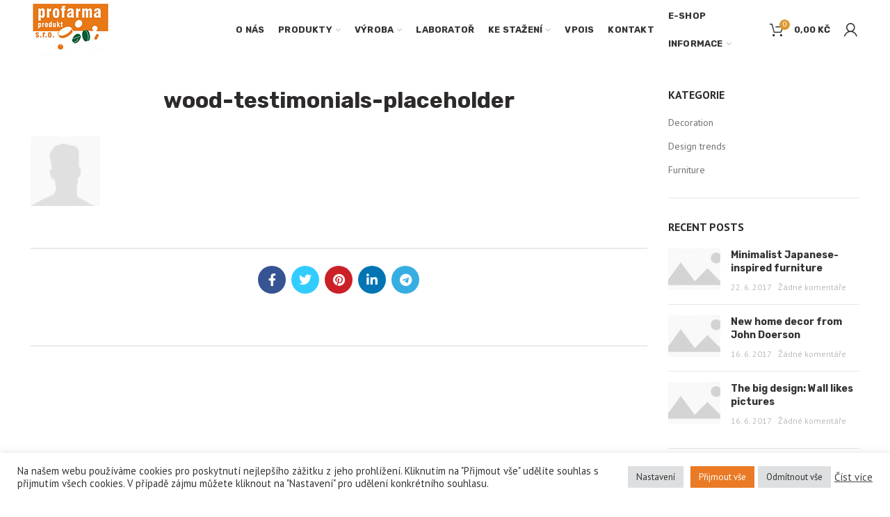

--- FILE ---
content_type: text/html; charset=UTF-8
request_url: https://profarma.cz/2017/06/16/the-big-design-wall-likes-pictures/wood-testimonials-placeholder/
body_size: 20892
content:
<!DOCTYPE html>
<html lang="cs"
	prefix="og: https://ogp.me/ns#" >
<head>
	<meta charset="UTF-8">
	<meta name="viewport" content="width=device-width, initial-scale=1.0, maximum-scale=1.0, user-scalable=no">
	<link rel="profile" href="https://gmpg.org/xfn/11">
	<link rel="pingback" href="https://profarma.cz/xmlrpc.php">

	<title>wood-testimonials-placeholder | Profarma</title>

		<!-- All in One SEO 4.1.7 -->
		<meta name="robots" content="max-image-preview:large" />
		<meta property="og:locale" content="cs_CZ" />
		<meta property="og:site_name" content="Profarma | výroba farmaceutických surovin" />
		<meta property="og:type" content="article" />
		<meta property="og:title" content="wood-testimonials-placeholder | Profarma" />
		<meta property="article:published_time" content="2017-06-16T07:53:52+00:00" />
		<meta property="article:modified_time" content="2017-06-16T07:53:52+00:00" />
		<meta name="twitter:card" content="summary" />
		<meta name="twitter:title" content="wood-testimonials-placeholder | Profarma" />
		<script type="application/ld+json" class="aioseo-schema">
			{"@context":"https:\/\/schema.org","@graph":[{"@type":"WebSite","@id":"https:\/\/profarma.cz\/#website","url":"https:\/\/profarma.cz\/","name":"Profarma","description":"v\u00fdroba farmaceutick\u00fdch surovin","inLanguage":"cs-CZ","publisher":{"@id":"https:\/\/profarma.cz\/#organization"}},{"@type":"Organization","@id":"https:\/\/profarma.cz\/#organization","name":"Profarma","url":"https:\/\/profarma.cz\/"},{"@type":"BreadcrumbList","@id":"https:\/\/profarma.cz\/2017\/06\/16\/the-big-design-wall-likes-pictures\/wood-testimonials-placeholder\/#breadcrumblist","itemListElement":[{"@type":"ListItem","@id":"https:\/\/profarma.cz\/#listItem","position":1,"item":{"@type":"WebPage","@id":"https:\/\/profarma.cz\/","name":"Home","description":"V\u00fdroba dezinfek\u010dn\u00edch p\u0159\u00edpravk\u016f","url":"https:\/\/profarma.cz\/"},"nextItem":"https:\/\/profarma.cz\/2017\/06\/16\/the-big-design-wall-likes-pictures\/wood-testimonials-placeholder\/#listItem"},{"@type":"ListItem","@id":"https:\/\/profarma.cz\/2017\/06\/16\/the-big-design-wall-likes-pictures\/wood-testimonials-placeholder\/#listItem","position":2,"item":{"@type":"WebPage","@id":"https:\/\/profarma.cz\/2017\/06\/16\/the-big-design-wall-likes-pictures\/wood-testimonials-placeholder\/","name":"wood-testimonials-placeholder","url":"https:\/\/profarma.cz\/2017\/06\/16\/the-big-design-wall-likes-pictures\/wood-testimonials-placeholder\/"},"previousItem":"https:\/\/profarma.cz\/#listItem"}]},{"@type":"Person","@id":"https:\/\/profarma.cz\/author\/admin\/#author","url":"https:\/\/profarma.cz\/author\/admin\/","name":"admin","image":{"@type":"ImageObject","@id":"https:\/\/profarma.cz\/2017\/06\/16\/the-big-design-wall-likes-pictures\/wood-testimonials-placeholder\/#authorImage","url":"https:\/\/secure.gravatar.com\/avatar\/3aff5f1c43caf8ab013247fec041e8f5?s=96&d=mm&r=g","width":96,"height":96,"caption":"admin"}},{"@type":"ItemPage","@id":"https:\/\/profarma.cz\/2017\/06\/16\/the-big-design-wall-likes-pictures\/wood-testimonials-placeholder\/#itempage","url":"https:\/\/profarma.cz\/2017\/06\/16\/the-big-design-wall-likes-pictures\/wood-testimonials-placeholder\/","name":"wood-testimonials-placeholder | Profarma","inLanguage":"cs-CZ","isPartOf":{"@id":"https:\/\/profarma.cz\/#website"},"breadcrumb":{"@id":"https:\/\/profarma.cz\/2017\/06\/16\/the-big-design-wall-likes-pictures\/wood-testimonials-placeholder\/#breadcrumblist"},"author":"https:\/\/profarma.cz\/author\/admin\/#author","creator":"https:\/\/profarma.cz\/author\/admin\/#author","datePublished":"2017-06-16T07:53:52+02:00","dateModified":"2017-06-16T07:53:52+02:00"}]}
		</script>
		<!-- All in One SEO -->

<link rel='dns-prefetch' href='//fonts.googleapis.com' />
<link rel='dns-prefetch' href='//s.w.org' />
<link rel="alternate" type="application/rss+xml" title="Profarma &raquo; RSS zdroj" href="https://profarma.cz/feed/" />
<link rel='stylesheet' id='otgs-ico-css'  href='https://profarma.cz/wp-content/plugins/woocommerce-multilingual/res/css/otgs-ico.css?ver=4.6.5' type='text/css' media='all' />
<link rel='stylesheet' id='wpml-wcml-css'  href='https://profarma.cz/wp-content/plugins/woocommerce-multilingual/res/css/management.css?ver=4.6.5' type='text/css' media='all' />
<link rel='stylesheet' id='woocommerce_admin_styles-css'  href='https://profarma.cz/wp-content/plugins/woocommerce/assets/css/admin.css?ver=4.5.5' type='text/css' media='all' />
<link rel='stylesheet' id='wp-block-library-css'  href='https://profarma.cz/wp-includes/css/dist/block-library/style.min.css?ver=5.5.17' type='text/css' media='all' />
<link rel='stylesheet' id='wc-block-vendors-style-css'  href='https://profarma.cz/wp-content/plugins/woocommerce/packages/woocommerce-blocks/build/vendors-style.css?ver=3.1.0' type='text/css' media='all' />
<link rel='stylesheet' id='wc-block-style-css'  href='https://profarma.cz/wp-content/plugins/woocommerce/packages/woocommerce-blocks/build/style.css?ver=3.1.0' type='text/css' media='all' />
<link rel='stylesheet' id='cookie-law-info-css'  href='https://profarma.cz/wp-content/plugins/cookie-law-info/public/css/cookie-law-info-public.css?ver=2.0.9' type='text/css' media='all' />
<link rel='stylesheet' id='cookie-law-info-gdpr-css'  href='https://profarma.cz/wp-content/plugins/cookie-law-info/public/css/cookie-law-info-gdpr.css?ver=2.0.9' type='text/css' media='all' />
<link rel='stylesheet' id='rs-plugin-settings-css'  href='https://profarma.cz/wp-content/plugins/revslider/public/assets/css/rs6.css?ver=6.2.22' type='text/css' media='all' />
<style id='rs-plugin-settings-inline-css' type='text/css'>
#rs-demo-id {}
</style>
<style id='woocommerce-inline-inline-css' type='text/css'>
.woocommerce form .form-row .required { visibility: visible; }
</style>
<link rel='stylesheet' id='bootstrap-css'  href='https://profarma.cz/wp-content/themes/woodmart/css/bootstrap.min.css?ver=5.2.0' type='text/css' media='all' />
<link rel='stylesheet' id='woodmart-style-css'  href='https://profarma.cz/wp-content/themes/woodmart/css/style-elementor.min.css?ver=5.2.0' type='text/css' media='all' />
<link rel='stylesheet' id='elementor-icons-css'  href='https://profarma.cz/wp-content/plugins/elementor/assets/lib/eicons/css/elementor-icons.min.css?ver=5.9.1' type='text/css' media='all' />
<link rel='stylesheet' id='elementor-animations-css'  href='https://profarma.cz/wp-content/plugins/elementor/assets/lib/animations/animations.min.css?ver=3.0.7' type='text/css' media='all' />
<link rel='stylesheet' id='elementor-frontend-legacy-css'  href='https://profarma.cz/wp-content/plugins/elementor/assets/css/frontend-legacy.min.css?ver=3.0.7' type='text/css' media='all' />
<link rel='stylesheet' id='elementor-frontend-css'  href='https://profarma.cz/wp-content/plugins/elementor/assets/css/frontend.min.css?ver=3.0.7' type='text/css' media='all' />
<link rel='stylesheet' id='elementor-post-7-css'  href='https://profarma.cz/wp-content/uploads/elementor/css/post-7.css?ver=1599819419' type='text/css' media='all' />
<link rel='stylesheet' id='xts-google-fonts-css'  href='//fonts.googleapis.com/css?family=PT+Sans%3A400%2C400italic%2C700%2C700italic%7CRaleway%3A100%2C100italic%2C200%2C200italic%2C300%2C300italic%2C400%2C400italic%2C500%2C500italic%2C600%2C600italic%2C700%2C700italic%2C800%2C800italic%2C900%2C900italic%7CRubik%3A300%2C300italic%2C400%2C400italic%2C500%2C500italic%2C700%2C700italic%2C900%2C900italic%7CSatisfy%3A400&#038;subset=latin-ext&#038;ver=5.2.0' type='text/css' media='all' />
<link rel='stylesheet' id='google-fonts-1-css'  href='https://fonts.googleapis.com/css?family=Roboto%3A100%2C100italic%2C200%2C200italic%2C300%2C300italic%2C400%2C400italic%2C500%2C500italic%2C600%2C600italic%2C700%2C700italic%2C800%2C800italic%2C900%2C900italic%7CRoboto+Slab%3A100%2C100italic%2C200%2C200italic%2C300%2C300italic%2C400%2C400italic%2C500%2C500italic%2C600%2C600italic%2C700%2C700italic%2C800%2C800italic%2C900%2C900italic&#038;subset=latin-ext&#038;ver=5.5.17' type='text/css' media='all' />
<script type="text/template" id="tmpl-variation-template">
	<div class="woocommerce-variation-description">{{{ data.variation.variation_description }}}</div>
	<div class="woocommerce-variation-price">{{{ data.variation.price_html }}}</div>
	<div class="woocommerce-variation-availability">{{{ data.variation.availability_html }}}</div>
</script>
<script type="text/template" id="tmpl-unavailable-variation-template">
	<p>Je nám líto, tento produkt není dostupný. Zvolte prosím jinou kombinaci.</p>
</script>
<script type='text/javascript' src='https://profarma.cz/wp-includes/js/jquery/jquery.js?ver=1.12.4-wp' id='jquery-core-js'></script>
<script type='text/javascript' id='cookie-law-info-js-extra'>
/* <![CDATA[ */
var Cli_Data = {"nn_cookie_ids":[],"cookielist":[],"non_necessary_cookies":[],"ccpaEnabled":"","ccpaRegionBased":"","ccpaBarEnabled":"","strictlyEnabled":["necessary","obligatoire"],"ccpaType":"gdpr","js_blocking":"1","custom_integration":"","triggerDomRefresh":"","secure_cookies":""};
var cli_cookiebar_settings = {"animate_speed_hide":"500","animate_speed_show":"500","background":"#FFF","border":"#b1a6a6c2","border_on":"","button_1_button_colour":"#ed7c3b","button_1_button_hover":"#be632f","button_1_link_colour":"#fff","button_1_as_button":"1","button_1_new_win":"","button_2_button_colour":"#333","button_2_button_hover":"#292929","button_2_link_colour":"#444","button_2_as_button":"","button_2_hidebar":"","button_3_button_colour":"#dedfe0","button_3_button_hover":"#b2b2b3","button_3_link_colour":"#333333","button_3_as_button":"1","button_3_new_win":"","button_4_button_colour":"#dedfe0","button_4_button_hover":"#b2b2b3","button_4_link_colour":"#333333","button_4_as_button":"1","button_7_button_colour":"#ea7a25","button_7_button_hover":"#bb621e","button_7_link_colour":"#fff","button_7_as_button":"1","button_7_new_win":"","font_family":"inherit","header_fix":"","notify_animate_hide":"1","notify_animate_show":"","notify_div_id":"#cookie-law-info-bar","notify_position_horizontal":"right","notify_position_vertical":"bottom","scroll_close":"","scroll_close_reload":"","accept_close_reload":"","reject_close_reload":"","showagain_tab":"","showagain_background":"#fff","showagain_border":"#000","showagain_div_id":"#cookie-law-info-again","showagain_x_position":"100px","text":"#333333","show_once_yn":"","show_once":"10000","logging_on":"","as_popup":"","popup_overlay":"1","bar_heading_text":"","cookie_bar_as":"banner","popup_showagain_position":"bottom-right","widget_position":"left"};
var log_object = {"ajax_url":"https:\/\/profarma.cz\/wp-admin\/admin-ajax.php"};
/* ]]> */
</script>
<script type='text/javascript' src='https://profarma.cz/wp-content/plugins/cookie-law-info/public/js/cookie-law-info-public.js?ver=2.0.9' id='cookie-law-info-js'></script>
<script type='text/javascript' src='https://profarma.cz/wp-content/plugins/revslider/public/assets/js/rbtools.min.js?ver=6.2.22' id='tp-tools-js'></script>
<script type='text/javascript' src='https://profarma.cz/wp-content/plugins/revslider/public/assets/js/rs6.min.js?ver=6.2.22' id='revmin-js'></script>
<script type='text/javascript' src='https://profarma.cz/wp-content/themes/woodmart/js/device.min.js?ver=5.2.0' id='woodmart-device-js'></script>
<link rel="https://api.w.org/" href="https://profarma.cz/wp-json/" /><link rel="alternate" type="application/json" href="https://profarma.cz/wp-json/wp/v2/media/229" /><link rel="EditURI" type="application/rsd+xml" title="RSD" href="https://profarma.cz/xmlrpc.php?rsd" />
<link rel="wlwmanifest" type="application/wlwmanifest+xml" href="https://profarma.cz/wp-includes/wlwmanifest.xml" /> 
<meta name="generator" content="WordPress 5.5.17" />
<meta name="generator" content="WooCommerce 4.5.5" />
<link rel='shortlink' href='https://profarma.cz/?p=229' />
<link rel="alternate" type="application/json+oembed" href="https://profarma.cz/wp-json/oembed/1.0/embed?url=https%3A%2F%2Fprofarma.cz%2F2017%2F06%2F16%2Fthe-big-design-wall-likes-pictures%2Fwood-testimonials-placeholder%2F" />
<link rel="alternate" type="text/xml+oembed" href="https://profarma.cz/wp-json/oembed/1.0/embed?url=https%3A%2F%2Fprofarma.cz%2F2017%2F06%2F16%2Fthe-big-design-wall-likes-pictures%2Fwood-testimonials-placeholder%2F&#038;format=xml" />
<!-- Global site tag (gtag.js) - Google Analytics -->
<script type="text/plain" data-cli-class="cli-blocker-script"  data-cli-script-type="analytics" data-cli-block="true"  data-cli-element-position="head" async src="https://www.googletagmanager.com/gtag/js?id=G-8FB11DT0XW"></script>
<script type="text/plain" data-cli-class="cli-blocker-script"  data-cli-script-type="analytics" data-cli-block="true"  data-cli-element-position="head">
  window.dataLayer = window.dataLayer || [];
  function gtag(){dataLayer.push(arguments);}
  gtag('js', new Date());

  gtag('config', 'G-8FB11DT0XW');
</script><meta name="generator" content="Site Kit by Google 1.20.0" /><meta name="theme-color" content="">	<noscript><style>.woocommerce-product-gallery{ opacity: 1 !important; }</style></noscript>
	<meta name="generator" content="Powered by Slider Revolution 6.2.22 - responsive, Mobile-Friendly Slider Plugin for WordPress with comfortable drag and drop interface." />
<link rel="icon" href="https://profarma.cz/wp-content/uploads/2020/10/profarmalogo.jpg" sizes="32x32" />
<link rel="icon" href="https://profarma.cz/wp-content/uploads/2020/10/profarmalogo.jpg" sizes="192x192" />
<link rel="apple-touch-icon" href="https://profarma.cz/wp-content/uploads/2020/10/profarmalogo.jpg" />
<meta name="msapplication-TileImage" content="https://profarma.cz/wp-content/uploads/2020/10/profarmalogo.jpg" />
<script type="text/javascript">function setREVStartSize(e){
			//window.requestAnimationFrame(function() {				 
				window.RSIW = window.RSIW===undefined ? window.innerWidth : window.RSIW;	
				window.RSIH = window.RSIH===undefined ? window.innerHeight : window.RSIH;	
				try {								
					var pw = document.getElementById(e.c).parentNode.offsetWidth,
						newh;
					pw = pw===0 || isNaN(pw) ? window.RSIW : pw;
					e.tabw = e.tabw===undefined ? 0 : parseInt(e.tabw);
					e.thumbw = e.thumbw===undefined ? 0 : parseInt(e.thumbw);
					e.tabh = e.tabh===undefined ? 0 : parseInt(e.tabh);
					e.thumbh = e.thumbh===undefined ? 0 : parseInt(e.thumbh);
					e.tabhide = e.tabhide===undefined ? 0 : parseInt(e.tabhide);
					e.thumbhide = e.thumbhide===undefined ? 0 : parseInt(e.thumbhide);
					e.mh = e.mh===undefined || e.mh=="" || e.mh==="auto" ? 0 : parseInt(e.mh,0);		
					if(e.layout==="fullscreen" || e.l==="fullscreen") 						
						newh = Math.max(e.mh,window.RSIH);					
					else{					
						e.gw = Array.isArray(e.gw) ? e.gw : [e.gw];
						for (var i in e.rl) if (e.gw[i]===undefined || e.gw[i]===0) e.gw[i] = e.gw[i-1];					
						e.gh = e.el===undefined || e.el==="" || (Array.isArray(e.el) && e.el.length==0)? e.gh : e.el;
						e.gh = Array.isArray(e.gh) ? e.gh : [e.gh];
						for (var i in e.rl) if (e.gh[i]===undefined || e.gh[i]===0) e.gh[i] = e.gh[i-1];
											
						var nl = new Array(e.rl.length),
							ix = 0,						
							sl;					
						e.tabw = e.tabhide>=pw ? 0 : e.tabw;
						e.thumbw = e.thumbhide>=pw ? 0 : e.thumbw;
						e.tabh = e.tabhide>=pw ? 0 : e.tabh;
						e.thumbh = e.thumbhide>=pw ? 0 : e.thumbh;					
						for (var i in e.rl) nl[i] = e.rl[i]<window.RSIW ? 0 : e.rl[i];
						sl = nl[0];									
						for (var i in nl) if (sl>nl[i] && nl[i]>0) { sl = nl[i]; ix=i;}															
						var m = pw>(e.gw[ix]+e.tabw+e.thumbw) ? 1 : (pw-(e.tabw+e.thumbw)) / (e.gw[ix]);					
						newh =  (e.gh[ix] * m) + (e.tabh + e.thumbh);
					}				
					if(window.rs_init_css===undefined) window.rs_init_css = document.head.appendChild(document.createElement("style"));					
					document.getElementById(e.c).height = newh+"px";
					window.rs_init_css.innerHTML += "#"+e.c+"_wrapper { height: "+newh+"px }";				
				} catch(e){
					console.log("Failure at Presize of Slider:" + e)
				}					   
			//});
		  };</script>
<style>		
		
		</style>			<style data-type="wd-style-header_683136">
				@media (min-width: 1025px) {
	.whb-top-bar-inner {
		height: 40px;
	}
	
	.whb-general-header-inner {
		height: 85px;
	}
	
	.whb-header-bottom-inner {
		height: 52px;
	}
	
	.whb-sticked .whb-top-bar-inner {
		height: 40px;
	}
	
	.whb-sticked .whb-general-header-inner {
		height: 60px;
	}
	
	.whb-sticked .whb-header-bottom-inner {
		height: 52px;
	}
	
	/* HEIGHT OF HEADER CLONE */
	.whb-clone .whb-general-header-inner {
		height: 60px;
	}
	
	/* HEADER OVERCONTENT */
	.woodmart-header-overcontent .title-size-small {
		padding-top: 197px;
	}
	
	.woodmart-header-overcontent .title-size-default {
		padding-top: 237px;
	}
	
	.woodmart-header-overcontent .title-size-large {
		padding-top: 277px;
	}
	
	/* HEADER OVERCONTENT WHEN SHOP PAGE TITLE TURN OFF  */
	.woodmart-header-overcontent .without-title.title-size-small {
		padding-top: 177px;
	}
	
	.woodmart-header-overcontent .without-title.title-size-default {
		padding-top: 212px;
	}
	
	.woodmart-header-overcontent .without-title.title-size-large {
		padding-top: 237px;
	}
	
	/* HEADER OVERCONTENT ON SINGLE PRODUCT */
	.single-product .whb-overcontent:not(.whb-custom-header) {
		padding-top: 177px;
	}
	
	/* HEIGHT OF LOGO IN TOP BAR */
	.whb-top-bar .woodmart-logo img {
		max-height: 40px;
	}
	
	.whb-sticked .whb-top-bar .woodmart-logo img {
		max-height: 40px;
	}
	
	/* HEIGHT OF LOGO IN GENERAL HEADER */
	.whb-general-header .woodmart-logo img {
		max-height: 85px;
	}
	
	.whb-sticked .whb-general-header .woodmart-logo img {
		max-height: 60px;
	}
	
	/* HEIGHT OF LOGO IN BOTTOM HEADER */
	.whb-header-bottom .woodmart-logo img {
		max-height: 52px;
	}
	
	.whb-sticked .whb-header-bottom .woodmart-logo img {
		max-height: 52px;
	}
	
	/* HEIGHT OF LOGO IN HEADER CLONE */
	.whb-clone .whb-general-header .woodmart-logo img {
		max-height: 60px;
	}
	
	/* HEIGHT OF HEADER BUILDER ELEMENTS */
	/* HEIGHT ELEMENTS IN TOP BAR */
	.whb-top-bar .wd-tools-element > a,
	.whb-top-bar .main-nav .item-level-0 > a,
	.whb-top-bar .whb-secondary-menu .item-level-0 > a,
	.whb-top-bar .categories-menu-opener,
	.whb-top-bar .menu-opener,
	.whb-top-bar .whb-divider-stretch:before,
	.whb-top-bar form.woocommerce-currency-switcher-form .dd-selected,
	.whb-top-bar .whb-text-element .wcml-dropdown a.wcml-cs-item-toggle {
		height: 40px;
	}
	
	.whb-sticked .whb-top-bar .wd-tools-element > a,
	.whb-sticked .whb-top-bar .main-nav .item-level-0 > a,
	.whb-sticked .whb-top-bar .whb-secondary-menu .item-level-0 > a,
	.whb-sticked .whb-top-bar .categories-menu-opener,
	.whb-sticked .whb-top-bar .menu-opener,
	.whb-sticked .whb-top-bar .whb-divider-stretch:before,
	.whb-sticked .whb-top-bar form.woocommerce-currency-switcher-form .dd-selected,
	.whb-sticked .whb-top-bar .whb-text-element .wcml-dropdown a.wcml-cs-item-toggle {
		height: 40px;
	}
	
	/* HEIGHT ELEMENTS IN GENERAL HEADER */
	.whb-general-header .whb-divider-stretch:before,
	.whb-general-header .navigation-style-bordered .item-level-0 > a {
		height: 85px;
	}
	
	.whb-sticked:not(.whb-clone) .whb-general-header .whb-divider-stretch:before,
	.whb-sticked:not(.whb-clone) .whb-general-header .navigation-style-bordered .item-level-0 > a {
		height: 60px;
	}
	
	.whb-sticked:not(.whb-clone) .whb-general-header .woodmart-search-dropdown,
	.whb-sticked:not(.whb-clone) .whb-general-header .dropdown-cart,
	.whb-sticked:not(.whb-clone) .whb-general-header .woodmart-navigation:not(.vertical-navigation):not(.navigation-style-bordered) .sub-menu-dropdown {
		margin-top: 10px;
	}
	
	.whb-sticked:not(.whb-clone) .whb-general-header .woodmart-search-dropdown:after,
	.whb-sticked:not(.whb-clone) .whb-general-header .dropdown-cart:after,
	.whb-sticked:not(.whb-clone) .whb-general-header .woodmart-navigation:not(.vertical-navigation):not(.navigation-style-bordered) .sub-menu-dropdown:after {
		height: 10px;
	}
	
	/* HEIGHT ELEMENTS IN BOTTOM HEADER */
	.whb-header-bottom .wd-tools-element > a,
	.whb-header-bottom .main-nav .item-level-0 > a,
	.whb-header-bottom .whb-secondary-menu .item-level-0 > a,
	.whb-header-bottom .categories-menu-opener,
	.whb-header-bottom .menu-opener,
	.whb-header-bottom .whb-divider-stretch:before,
	.whb-header-bottom form.woocommerce-currency-switcher-form .dd-selected,
	.whb-header-bottom .whb-text-element .wcml-dropdown a.wcml-cs-item-toggle {
		height: 52px;
	}
	
	.whb-header-bottom.whb-border-fullwidth .menu-opener {
		height: 52px;
		margin-top: -0px;
		margin-bottom: -0px;
	}
	
	.whb-header-bottom.whb-border-boxed .menu-opener {
		height: 52px;
		margin-top: -0px;
		margin-bottom: -0px;
	}
	
	.whb-sticked .whb-header-bottom .wd-tools-element > a,
	.whb-sticked .whb-header-bottom .main-nav .item-level-0 > a,
	.whb-sticked .whb-header-bottom .whb-secondary-menu .item-level-0 > a,
	.whb-sticked .whb-header-bottom .categories-menu-opener,
	.whb-sticked .whb-header-bottom .whb-divider-stretch:before,
	.whb-sticked .whb-header-bottom form.woocommerce-currency-switcher-form .dd-selected,
	.whb-sticked .whb-header-bottom .whb-text-element .wcml-dropdown a.wcml-cs-item-toggle {
		height: 52px;
	}
	
	.whb-sticked .whb-header-bottom.whb-border-fullwidth .menu-opener {
		height: 52px;
	}
	
	.whb-sticked .whb-header-bottom.whb-border-boxed .menu-opener {
		height: 52px;
	}
	
	.whb-sticky-shadow.whb-sticked .whb-header-bottom .menu-opener {
		height: 52px;
		margin-bottom:0;
	}
	
	/* HEIGHT ELEMENTS IN HEADER CLONE */
	.whb-clone .wd-tools-element > a,
	.whb-clone .main-nav .item-level-0 > a,
	.whb-clone .whb-secondary-menu .item-level-0 > a,
	.whb-clone .categories-menu-opener,
	.whb-clone .menu-opener,
	.whb-clone .whb-divider-stretch:before,
	.whb-clone .navigation-style-bordered .item-level-0 > a,
	.whb-clone form.woocommerce-currency-switcher-form .dd-selected,
	.whb-clone .whb-text-element .wcml-dropdown a.wcml-cs-item-toggle {
		height: 60px;
	}
}

@media (max-width: 1024px) {
	.whb-top-bar-inner {
		height: 0px;
	}
	
	.whb-general-header-inner {
		height: 60px;
	}
	
	.whb-header-bottom-inner {
		height: 52px;
	}
	
	/* HEIGHT OF HEADER CLONE */
	.whb-clone .whb-general-header-inner {
		height: 60px;
	}
	
	/* HEADER OVERCONTENT */
	.woodmart-header-overcontent .page-title {
		padding-top: 127px;
	}
	
	/* HEADER OVERCONTENT WHEN SHOP PAGE TITLE TURN OFF  */
	.woodmart-header-overcontent .without-title.title-shop {
		padding-top: 112px;
	}
	
	/* HEADER OVERCONTENT ON SINGLE PRODUCT */
	.single-product .whb-overcontent:not(.whb-custom-header) {
		padding-top: 112px;
	}
	
	/* HEIGHT OF LOGO IN TOP BAR */
	.whb-top-bar .woodmart-logo img {
		max-height: 0px;
	}
	
	/* HEIGHT OF LOGO IN GENERAL HEADER */
	.whb-general-header .woodmart-logo img {
		max-height: 60px;
	}
	
	/* HEIGHT OF LOGO IN BOTTOM HEADER */
	.whb-header-bottom .woodmart-logo img {
		max-height: 52px;
	}
	
	/* HEIGHT OF LOGO IN HEADER CLONE */
	.whb-clone .whb-general-header .woodmart-logo img {
		max-height: 60px;
	}
	
	/* HEIGHT OF HEADER BULDER ELEMENTS */
	/* HEIGHT ELEMENTS IN TOP BAR */
	.whb-top-bar .wd-tools-element > a,
	.whb-top-bar .main-nav .item-level-0 > a,
	.whb-top-bar .whb-secondary-menu .item-level-0 > a,
	.whb-top-bar .categories-menu-opener,
	.whb-top-bar .whb-divider-stretch:before,
	.whb-top-bar form.woocommerce-currency-switcher-form .dd-selected,
	.whb-top-bar .whb-text-element .wcml-dropdown a.wcml-cs-item-toggle {
		height: 0px;
	}
	
	/* HEIGHT ELEMENTS IN GENERAL HEADER */
	.whb-general-header .wd-tools-element > a,
	.whb-general-header .main-nav .item-level-0 > a,
	.whb-general-header .whb-secondary-menu .item-level-0 > a,
	.whb-general-header .categories-menu-opener,
	.whb-general-header .whb-divider-stretch:before,
	.whb-general-header form.woocommerce-currency-switcher-form .dd-selected,
	.whb-general-header .whb-text-element .wcml-dropdown a.wcml-cs-item-toggle {
		height: 60px;
	}
	
	/* HEIGHT ELEMENTS IN BOTTOM HEADER */
	.whb-header-bottom .wd-tools-element > a,
	.whb-header-bottom .main-nav .item-level-0 > a,
	.whb-header-bottom .whb-secondary-menu .item-level-0 > a,
	.whb-header-bottom .categories-menu-opener,
	.whb-header-bottom .whb-divider-stretch:before,
	.whb-header-bottom form.woocommerce-currency-switcher-form .dd-selected,
	.whb-header-bottom .whb-text-element .wcml-dropdown a.wcml-cs-item-toggle {
		height: 52px;
	}
	
	/* HEIGHT ELEMENTS IN HEADER CLONE */
	.whb-clone .wd-tools-element > a,
	.whb-clone .main-nav .item-level-0 > a,
	.whb-clone .whb-secondary-menu .item-level-0 > a,
	.whb-clone .categories-menu-opener,
	.whb-clone .menu-opener,
	.whb-clone .whb-divider-stretch:before,
	.whb-clone form.woocommerce-currency-switcher-form .dd-selected,
	.whb-clone .whb-text-element .wcml-dropdown a.wcml-cs-item-toggle {
		height: 60px;
	}
}

.whb-top-bar {
	background-color: rgba(131, 183, 53, 1);border-bottom-style: solid;
}

.whb-general-header {
	border-bottom-width: 0px;border-bottom-style: solid;
}

.whb-header-bottom {
	border-bottom-width: 0px;border-bottom-style: solid;
}
			</style>
						<style data-type="wd-style-theme_settings_default">
				.page-title-default{
	background-color:#0a0a0a;
	background-size:cover;
	background-position:center center;
}

.footer-container{
	background-color:#ffffff;
}

body, .font-text, .menu-item-register .create-account-link, .menu-label, .widgetarea-mobile .widget_currency_sel_widget .widget-title, .widgetarea-mobile .widget_icl_lang_sel_widget .widget-title, .wpb-js-composer .vc_tta.vc_general.vc_tta-style-classic.vc_tta-accordion .vc_tta-panel-title, .woodmart-more-desc table th, .woocommerce-product-details__short-description table th, .product-image-summary .shop_attributes th{
	font-family: "PT Sans", Arial, Helvetica, sans-serif;
}

.font-primary, table th, .page-title .entry-title, .masonry-filter li, .widget_rss ul li > a, .woodmart-price-table .woodmart-plan-title, .wpb-js-composer .vc_tta.vc_general.vc_tta-style-classic.vc_tta-tabs .vc_tta-tab > a, .woodmart-sizeguide-table tr:first-child td, .tabs-layout-tabs .tabs li, .woodmart-accordion-title, .woodmart-checkout-steps ul, .woocommerce-billing-fields > h3, .woocommerce-shipping-fields > h3, .woocommerce-additional-fields > h3, #ship-to-different-address label, #order_review_heading, .cart-totals-inner h2, .wood-login-divider, .woocommerce-MyAccount-title, header.title > h3, .woocommerce-column__title, .compare-field, .compare-value:before, .compare-basic .compare-value:before, .woodmart-wishlist-title, .woodmart-empty-page, .woodmart-products-tabs .tabs-name, .woodmart-products-tabs .products-tabs-title, #order_payment_heading, h1, h2, h3, h4, h5, h6, .title, legend, .woocommerce-Reviews .comment-reply-title, .menu-mega-dropdown .sub-menu > li > a, .mega-menu-list > li > a{
	font-family: "Raleway", Arial, Helvetica, sans-serif;font-weight: 400;
}

.blog-post-loop .entry-title, .post-single-page .entry-title, .single-post-navigation .post-title, .portfolio-entry .entry-title, td.product-name a, .category-grid-item .category-title, .product_title, .autocomplete-suggestion .suggestion-title, .widget_recent_entries ul li a, .widget_recent_comments ul li > a, .woodmart-recent-posts .entry-title a, .woodmart-menu-price .menu-price-title, .product-title, .product-grid-item .product-title, .group_table td.label a{
	font-family: "Rubik", Arial, Helvetica, sans-serif;font-weight: 700;
}

.font-alt{
	font-family: "Satisfy", Arial, Helvetica, sans-serif;font-weight: 400;
}

.widgettitle, .widgettitle a, .widget-title, .widget-title a{
	font-family: "PT Sans", Arial, Helvetica, sans-serif;
}

.main-nav-style, .menu-opener, .categories-menu-dropdown .item-level-0 > a, .wd-tools-element .wd-tools-text, .main-nav .item-level-0 > a, .whb-secondary-menu .item-level-0 > a, .full-screen-nav .item-level-0 > a, .wd-tools-element .wd-tools-count, .woodmart-cart-design-2 .woodmart-cart-number, .woodmart-cart-design-5 .woodmart-cart-number{
	font-family: "Rubik", Arial, Helvetica, sans-serif;font-weight: 700;font-size: 13px;
}

a:hover, h1 a:hover, h2 a:hover, h3 a:hover, h4 a:hover, h5 a:hover, h6 a:hover, blockquote footer:before, blockquote cite, blockquote cite a, .color-scheme-dark a:hover, .color-primary, .woodmart-dark .color-primary, .woodmart-cart-design-3 .woodmart-cart-subtotal .amount, .menu-item-register .create-account-link, .menu-item-register .create-account-link:hover, .btn-style-bordered.btn-color-primary, .mega-menu-list > li > a:hover, .mega-menu-list .sub-sub-menu li a:hover, .site-mobile-menu li.current-menu-item > a, .site-mobile-menu .sub-menu li.current-menu-item > a, .dropdowns-color-light .site-mobile-menu li.current-menu-item > a, .dropdowns-color-light .site-mobile-menu .sub-menu li.current-menu-item > a, .comments-area .reply a, .comments-area .reply a:hover, .comments-area .logged-in-as > a:hover, .blog-post-loop .entry-title a:hover, .read-more-section a, .read-more-section a:hover, .single-post-navigation .blog-posts-nav-btn a:hover, .error404 .page-title, .not-found .entry-header:before, .subtitle-color-primary.subtitle-style-default, .wpb_wrapper .title-wrapper u, .woodmart-title-color-primary .subtitle-style-default, .wpb_wrapper .promo-banner u, .instagram-widget .clear a:hover, .box-icon-wrapper.box-with-text, .woodmart-price-table.price-style-alt .woodmart-price-currency, .woodmart-price-table.price-style-alt .woodmart-price-value, .woodmart-menu-price.cursor-pointer:hover .menu-price-title, .hotspot-icon-alt .hotspot-btn:after, p.stock.in-stock:before, td.woocommerce-orders-table__cell-order-number a:hover, .wd-action-btn > a:hover, .amount, .price, .price ins, a.login-to-prices-msg, a.login-to-prices-msg:hover, .woodmart-accordion-title:hover, .woodmart-accordion-title.active, .woodmart-dark .woodmart-accordion-title:hover, .woodmart-dark .woodmart-accordion-title.active, .woocommerce-form-coupon-toggle > .woocommerce-info .showcoupon, .woocommerce-form-coupon-toggle > .woocommerce-info .showlogin, .woocommerce-form-login-toggle > .woocommerce-info .showcoupon, .woocommerce-form-login-toggle > .woocommerce-info .showlogin, .cart-totals-inner .shipping-calculator-button, .woodmart-dark .cart-totals-inner .shipping-calculator-button, .login-form-footer .lost_password, .login-form-footer .lost_password:hover, .woocommerce-order-pay td.product-total .amount, .woodmart-my-account-links a:hover:before, .woodmart-my-account-links a:focus:before, .woocommerce-Address-title .edit:hover, .woodmart-products-tabs.tabs-design-simple .products-tabs-title li.active-tab-title, .brands-list .brand-item a:hover, #dokan-store-listing-filter-wrap .right .toggle-view .active, .whb-color-dark .navigation-style-default .item-level-0:hover > a, .whb-color-dark .navigation-style-default .item-level-0.current-menu-item > a, .navigation-style-default .menu-mega-dropdown .color-scheme-dark .sub-menu > li > a:hover, .navigation-style-separated .menu-mega-dropdown .color-scheme-dark .sub-menu > li > a:hover, .navigation-style-bordered .menu-mega-dropdown .color-scheme-dark .sub-menu > li > a:hover, .vertical-navigation .menu-mega-dropdown .sub-menu > li > a:hover, .navigation-style-default .menu-mega-dropdown .color-scheme-dark .sub-sub-menu li a:hover, .navigation-style-separated .menu-mega-dropdown .color-scheme-dark .sub-sub-menu li a:hover, .navigation-style-bordered .menu-mega-dropdown .color-scheme-dark .sub-sub-menu li a:hover, .vertical-navigation .menu-mega-dropdown .sub-sub-menu li a:hover{
	color:#dd9933;
}

.menu-opener:not(.has-bg), .search-style-with-bg.searchform .searchsubmit, .woodmart-cart-design-4 .woodmart-cart-number, .btn.btn-color-primary, .btn-style-bordered.btn-color-primary:hover, .menu-label-primary, .main-nav .item-level-0.callto-btn > a, .mobile-nav-tabs li:after, .icon-sub-menu.up-icon, .comment-form .submit, .color-scheme-light .woodmart-entry-meta .meta-reply .replies-count, .blog-design-mask .woodmart-entry-meta .meta-reply .replies-count, .woodmart-dark .woodmart-entry-meta .meta-reply .replies-count, .meta-post-categories, .woodmart-single-footer .tags-list a:hover:after, .woodmart-single-footer .tags-list a:focus:after, .woodmart-pagination > span:not(.page-links-title), .page-links > span:not(.page-links-title), .widget_tag_cloud .tagcloud a:hover, .widget_tag_cloud .tagcloud a:focus, .widget_product_tag_cloud .tagcloud a:hover, .widget_product_tag_cloud .tagcloud a:focus, .widget_calendar #wp-calendar #today, .slider-title:before, .mc4wp-form input[type=submit], .subtitle-color-primary.subtitle-style-background, .woodmart-title-color-primary .subtitle-style-background, .woodmart-title-style-simple.woodmart-title-color-primary .liner-continer:after, .icons-design-simple .woodmart-social-icon:hover, .timer-style-active .woodmart-timer > span, .woodmart-price-table .woodmart-plan-footer > a, .woodmart-price-table.price-style-default .woodmart-plan-price, .hotspot-icon-default .hotspot-btn, .hotspot-icon-alt .woodmart-image-hotspot.hotspot-opened .hotspot-btn, .hotspot-icon-alt .woodmart-image-hotspot:hover .hotspot-btn, .hotspot-content .add_to_cart_button, .hotspot-content .product_type_variable, .widget_product_categories .product-categories li a:hover + .count, .widget_product_categories .product-categories li a:focus + .count, .widget_product_categories .product-categories li.current-cat > .count, .woodmart-woocommerce-layered-nav .layered-nav-link:hover + .count, .woodmart-woocommerce-layered-nav .layered-nav-link:focus + .count, .woodmart-woocommerce-layered-nav .chosen .count, td.woocommerce-orders-table__cell-order-actions a, .popup-quick-view .woodmart-scroll-content > a, .popup-quick-view .view-details-btn, .product-label.onsale, .widget_shopping_cart .buttons .checkout, .widget_price_filter .ui-slider .ui-slider-range, .widget_price_filter .ui-slider .ui-slider-handle:after, .wd-widget-stock-status a.wd-active:before, .widget_layered_nav ul .chosen a:before, .woocommerce-store-notice, div.quantity input[type=button]:hover, .woodmart-stock-progress-bar .progress-bar, .woocommerce-pagination li .current, .cat-design-replace-title .category-title, .woodmart-hover-base:not([class*=add-small]) .wd-bottom-actions .woodmart-add-btn > a, .woodmart-hover-alt .woodmart-add-btn > a span:before, .woodmart-hover-quick .woodmart-add-btn > a, .product-list-item .woodmart-add-btn > a, .woodmart-hover-standard .woodmart-add-btn > a, .single_add_to_cart_button, .tabs-layout-tabs .tabs li a:after, .wd-add-img-msg:before, .checkout_coupon .button, #place_order, .cart-totals-inner .checkout-button, .cart-actions .button[name=apply_coupon], .register .button, .login .button, .lost_reset_password .button, .woocommerce-MyAccount-content > p:not(.woocommerce-Message):first-child mark, .woocommerce-MyAccount-content > .button, .order-info mark, .order-again .button, .woocommerce-Button--next, .woocommerce-Button--previous, .woocommerce-MyAccount-downloads-file, .account-payment-methods-table .button, button[name=save_account_details], button[name=save_address], button[name=track], .woodmart-compare-col .button, .woodmart-compare-col .added_to_cart, .return-to-shop .button, .woodmart-pf-btn button, table.wishlist_table .product-add-to-cart a.button.add_to_cart, div.wcmp_regi_main .button, .dokan-dashboard a.dokan-btn, .dokan-dashboard button.dokan-btn, .dokan-dashboard input[type=submit].dokan-btn, .dokan-dashboard a.dokan-btn:hover, .dokan-dashboard a.dokan-btn:focus, .dokan-dashboard button.dokan-btn:hover, .dokan-dashboard button.dokan-btn:focus, .dokan-dashboard input[type=submit].dokan-btn:hover, .dokan-dashboard input[type=submit].dokan-btn:focus, .dokan-dashboard-wrap .dokan-dash-sidebar ul.dokan-dashboard-menu li.active, .dokan-dashboard-wrap .dokan-dash-sidebar ul.dokan-dashboard-menu li.dokan-common-links a:hover, .dokan-dashboard-wrap .dokan-dash-sidebar ul.dokan-dashboard-menu li:hover, .dokan-single-seller .store-footer .dokan-btn-round, .dokan-single-seller .store-footer .dokan-btn-round:hover, #dokan-store-listing-filter-wrap .right .item .dokan-btn-theme, .woocommerce-MyAccount-content .dokan-btn-theme, .woocommerce-MyAccount-content .dokan-btn-theme:focus, #dokan-store-listing-filter-form-wrap .apply-filter #apply-filter-btn, #dokan-store-listing-filter-form-wrap .apply-filter #apply-filter-btn:focus, #yith-wpv-abuse, .yith-ywraq-add-to-quote .yith-ywraq-add-button .button.add-request-quote-button, body .select2-container--default .select2-results__option[aria-selected=true], .wd-tools-element .wd-tools-count, .woodmart-cart-design-2 .woodmart-cart-number, .woodmart-cart-design-5 .woodmart-cart-number, .navigation-style-underline .nav-link-text:after, .masonry-filter li a:after, .wpb-js-composer .vc_tta.vc_general.vc_tta-style-classic.vc_tta-tabs .vc_tta-tab .vc_tta-title-text:after, .category-nav-link .category-name:after, .woodmart-checkout-steps ul li span:after, .woodmart-products-tabs.tabs-design-default .products-tabs-title .tab-label:after, .woodmart-products-tabs.tabs-design-alt .products-tabs-title .tab-label:after{
	background-color:#dd9933;
}

blockquote, .border-color-primary, .btn-style-bordered.btn-color-primary, .btn-style-link.btn-color-primary, .btn-style-link.btn-color-primary:hover, .menu-label-primary:before, .woodmart-single-footer .tags-list a:hover, .woodmart-single-footer .tags-list a:focus, .widget_tag_cloud .tagcloud a:hover, .widget_tag_cloud .tagcloud a:focus, .widget_product_tag_cloud .tagcloud a:hover, .widget_product_tag_cloud .tagcloud a:focus, .woodmart-title-style-underlined.woodmart-title-color-primary .title, .woodmart-title-style-underlined-2.woodmart-title-color-primary .title, .woodmart-price-table.price-highlighted .woodmart-plan-inner, .widget_product_categories .product-categories li a:hover + .count, .widget_product_categories .product-categories li a:focus + .count, .widget_product_categories .product-categories li.current-cat > .count, .woodmart-woocommerce-layered-nav .layered-nav-link:hover + .count, .woodmart-woocommerce-layered-nav .layered-nav-link:focus + .count, .woodmart-woocommerce-layered-nav .chosen .count, .wd-widget-stock-status a.wd-active:before, .widget_layered_nav ul li a:hover:before, .wd-widget-stock-status a:hover:before, .widget_layered_nav ul .chosen a:before, div.quantity input[type=button]:hover, .woocommerce-ordering select:focus, .woodmart-products-tabs.tabs-design-simple .tabs-name, .woodmart-highlighted-products .elements-grid, .woodmart-highlighted-products.woodmart-carousel-container, .dokan-dashboard a.dokan-btn, .dokan-dashboard button.dokan-btn, .dokan-dashboard input[type=submit].dokan-btn, .dokan-dashboard a.dokan-btn:hover, .dokan-dashboard a.dokan-btn:focus, .dokan-dashboard button.dokan-btn:hover, .dokan-dashboard button.dokan-btn:focus, .dokan-dashboard input[type=submit].dokan-btn:hover, .dokan-dashboard input[type=submit].dokan-btn:focus, .dokan-dashboard-wrap .dokan-dash-sidebar ul.dokan-dashboard-menu li.active, .dokan-dashboard-wrap .dokan-dash-sidebar ul.dokan-dashboard-menu li.dokan-common-links a:hover, .dokan-dashboard-wrap .dokan-dash-sidebar ul.dokan-dashboard-menu li:hover{
	border-color:#dd9933;
}

.with-animation .info-svg-wrapper path{
	stroke:#dd9933;
}

.color-alt, .woodmart-dark .color-alt, .btn-style-bordered.btn-color-alt, .subtitle-color-alt.subtitle-style-default, .woodmart-title-color-alt .subtitle-style-default{
	color:#fbbc34;
}

.btn.btn-color-alt, .btn-style-bordered.btn-color-alt:hover, .menu-label-secondary, .subtitle-color-alt.subtitle-style-background, .woodmart-title-color-alt .subtitle-style-background, .woodmart-title-style-simple.woodmart-title-color-alt .liner-continer:after{
	background-color:#fbbc34;
}

.border-color-alternative, .btn-style-bordered.btn-color-alt, .btn-style-link.btn-color-alt, .btn-style-link.btn-color-alt:hover, .menu-label-secondary:before, .woodmart-title-style-underlined.woodmart-title-color-alt .title, .woodmart-title-style-underlined-2.woodmart-title-color-alt .title{
	border-color:#fbbc34;
}

.hotspot-content .add_to_cart_button, .hotspot-content .product_type_variable, td.woocommerce-orders-table__cell-order-actions a, .popup-quick-view .woodmart-scroll-content > a, .woodmart-sticky-add-to-cart, .popup-added_to_cart .view-cart, .widget_shopping_cart .buttons .checkout, .woodmart-hover-base:not([class*="add-small"]) .wd-bottom-actions .woodmart-add-btn > a, .product-list-item .woodmart-add-btn > a, .woodmart-hover-standard .woodmart-add-btn > a, .single_add_to_cart_button, .checkout_coupon .button, #place_order, .cart-totals-inner .checkout-button, .cart-actions .button[name="apply_coupon"], .register .button, .login .button, .lost_reset_password .button, .social-login-btn > a, .woocommerce-MyAccount-content > .button, .order-again .button, .woocommerce-Button--next, .woocommerce-Button--previous, .woocommerce-MyAccount-downloads-file, .account-payment-methods-table .button, button[name="save_account_details"], button[name="save_address"], button[name="track"], .woodmart-compare-col .button, .woodmart-compare-col .added_to_cart, .return-to-shop .button, .woodmart-pf-btn button, table.wishlist_table .product-add-to-cart a.button.add_to_cart, #dokan-store-listing-filter-wrap .right .item .dokan-btn-theme, .woocommerce-MyAccount-content .dokan-btn-theme, #dokan-store-listing-filter-form-wrap .apply-filter #apply-filter-btn, .yith-ywraq-add-to-quote .yith-ywraq-add-button .button.add-request-quote-button{
	background-color:#7BBBDD;
}

.hotspot-content .add_to_cart_button:hover, .hotspot-content .product_type_variable:hover, td.woocommerce-orders-table__cell-order-actions a:hover, .popup-quick-view .woodmart-scroll-content > a:hover, .woodmart-sticky-add-to-cart:hover, .popup-added_to_cart .view-cart:hover, .widget_shopping_cart .buttons .checkout:hover, .woodmart-hover-base:not([class*="add-small"]) .wd-bottom-actions .woodmart-add-btn > a:hover, .product-list-item .woodmart-add-btn > a:hover, .woodmart-hover-standard .woodmart-add-btn > a:hover, .single_add_to_cart_button:hover, .checkout_coupon .button:hover, #place_order:hover, .cart-totals-inner .checkout-button:hover, .cart-actions .button[name="apply_coupon"]:hover, .register .button:hover, .login .button:hover, .lost_reset_password .button:hover, .social-login-btn > a:hover, .woocommerce-MyAccount-content > .button:hover, .order-again .button:hover, .woocommerce-Button--next:hover, .woocommerce-Button--previous:hover, .woocommerce-MyAccount-downloads-file:hover, .account-payment-methods-table .button:hover, button[name="save_account_details"]:hover, button[name="save_address"]:hover, button[name="track"]:hover, .woodmart-compare-col .button:hover, .woodmart-compare-col .added_to_cart:hover, .return-to-shop .button:hover, .woodmart-pf-btn button:hover, table.wishlist_table .product-add-to-cart a.button.add_to_cart:hover, #dokan-store-listing-filter-wrap .right .item .dokan-btn-theme:hover, .woocommerce-MyAccount-content .dokan-btn-theme:hover, #dokan-store-listing-filter-form-wrap .apply-filter #apply-filter-btn:hover, .yith-ywraq-add-to-quote .yith-ywraq-add-button .button.add-request-quote-button:hover{
	background-color:#67a7ca;
}

.main-nav .item-level-0.callto-btn > a, .comment-form .submit, .post-password-form input[type="submit"], .cookies-buttons .cookies-accept-btn, .mc4wp-form input[type="submit"], .wd-age-verify-allowed, .woodmart-price-table .woodmart-plan-footer > a, div.wcmp_regi_main .button, #yith-wpv-abuse{
	background-color:#7BBBDD;
}

.woodmart-promo-popup{
	background-color:#111111;
	background-repeat:no-repeat;
	background-size:contain;
	background-position:left center;
}

@font-face {
	font-weight: normal;
	font-style: normal;
	font-family: "woodmart-font";
	src: url("//profarma.cz/wp-content/themes/woodmart/fonts/woodmart-font.eot?v=5.2.0");
	src: url("//profarma.cz/wp-content/themes/woodmart/fonts/woodmart-font.eot?#iefix&v=5.2.0") format("embedded-opentype"),
	url("//profarma.cz/wp-content/themes/woodmart/fonts/woodmart-font.woff?v=5.2.0") format("woff"),
	url("//profarma.cz/wp-content/themes/woodmart/fonts/woodmart-font.woff2?v=5.2.0") format("woff2"),
	url("//profarma.cz/wp-content/themes/woodmart/fonts/woodmart-font.ttf?v=5.2.0") format("truetype"),
	url("//profarma.cz/wp-content/themes/woodmart/fonts/woodmart-font.svg?v=5.2.0#woodmart-font") format("svg");
}


	/* Site width */

	/* Header Boxed */
	@media (min-width: 1025px) {
		.whb-boxed:not(.whb-sticked):not(.whb-full-width) .whb-main-header {
			max-width: 1192px;
		}
	}

	.container {
		max-width: 1222px;
	}

	
		.elementor-section.wd-section-stretch > .elementor-column-gap-no {
			max-width: 1192px;
		}

		.elementor-section.wd-section-stretch > .elementor-column-gap-narrow {
			max-width: 1202px;
		}

		.elementor-section.wd-section-stretch > .elementor-column-gap-default {
			max-width: 1212px;
		}

		.elementor-section.wd-section-stretch > .elementor-column-gap-extended {
			max-width: 1222px;
		}

		.elementor-section.wd-section-stretch > .elementor-column-gap-wide {
			max-width: 1232px;
		}

		.elementor-section.wd-section-stretch > .elementor-column-gap-wider {
			max-width: 1252px;
		}
		
		@media (min-width: 1239px) {

			.platform-Windows .wd-section-stretch > .elementor-container {
				margin-left: auto;
				margin-right: auto;
			}
		}

		@media (min-width: 1222px) {

			html:not(.platform-Windows) .wd-section-stretch > .elementor-container {
				margin-left: auto;
				margin-right: auto;
			}
		}

	
/* Quick view */
.popup-quick-view {
	max-width: 920px;
}

/* Shop popup */
.woodmart-promo-popup {
	max-width: 800px;
}

/* Age verify */
.wd-age-verify {
	max-width: 500px;
}

/* Header Banner */
.header-banner {
	height: 40px;
}

.header-banner-display .website-wrapper {
	margin-top:40px;
}

/* Tablet */
@media (max-width: 1024px) {
	/* header Banner */
	.header-banner {
		height: 40px;
	}
	
	.header-banner-display .website-wrapper {
		margin-top:40px;
	}
}

.woodmart-woocommerce-layered-nav .woodmart-scroll-content {
	max-height: 280px;
}
		
rs-layer#obrajatinplus {
/* Permalink - use to edit and share this gradient: https://colorzilla.com/gradient-editor/#ffffff+0,ffffff+29,000000+82,ffffff+82,000000+100&0.65+0,0+100 */
background: -moz-radial-gradient(center, ellipse cover,  rgba(255,255,255,0.65) 0%, rgba(255,255,255,0.46) 29%, rgba(255,255,255,0.12) 82%, rgba(0,0,0,0) 100%); /* FF3.6-15 */
background: -webkit-radial-gradient(center, ellipse cover,  rgba(255,255,255,0.65) 0%,rgba(255,255,255,0.46) 29%,rgba(255,255,255,0.05) 82%,rgba(0,0,0,0) 100%); /* Chrome10-25,Safari5.1-6 */
background: radial-gradient(ellipse at center,  rgba(255,255,255,0.65) 0%,rgba(255,255,255,0.46) 29%,rgba(255,255,255,0.0) 82%,rgba(0,0,0,0) 100%); /* W3C, IE10+, FF16+, Chrome26+, Opera12+, Safari7+ */
filter: progid:DXImageTransform.Microsoft.gradient( startColorstr='#a6ffffff', endColorstr='#00000000',GradientType=1 ); /* IE6-9 fallback on horizontal gradient */

}


.main-page-wrapper .elementor-row ol, .main-page-wrapper .elementor-row ul {
 
    list-style: decimal;
 
    padding-left: 20px;
}
.main-page-wrapper .elementor-row ol li {
 
 
    padding-left: 10px;
}

.page-id-9297 h2 {
    font-size: 18px;
}
.whb-secondary-menu .menu-simple-dropdown .sub-menu-dropdown, .whb-secondary-menu .menu-simple-dropdown .sub-sub-menu {
    width: 250px;
}

li.reviews_tab {
    display: none!important;
}


ul.tabs.wc-tabs {
    display: none!important;
}			</style>
			</head>

<body data-rsssl=1 class="attachment attachment-template-default single single-attachment postid-229 attachmentid-229 attachment-jpeg theme-woodmart woocommerce-no-js wrapper-full-width form-style-square form-border-width-1 categories-accordion-on woodmart-ajax-shop-on offcanvas-sidebar-mobile offcanvas-sidebar-tablet notifications-sticky btns-default-flat btns-default-dark btns-default-hover-dark btns-shop-flat btns-shop-light btns-shop-hover-light btns-accent-flat btns-accent-light btns-accent-hover-light elementor-default elementor-kit-7">
		
	<div class="website-wrapper">

		
			<!-- HEADER -->
			<header class="whb-header whb-full-width whb-sticky-shadow whb-scroll-stick whb-sticky-real">

				<div class="whb-main-header">
	
<div class="whb-row whb-general-header whb-sticky-row whb-without-bg whb-without-border whb-color-dark whb-flex-equal-sides">
	<div class="container">
		<div class="whb-flex-row whb-general-header-inner">
			<div class="whb-column whb-col-left whb-visible-lg">
	<div class="site-logo">
	<div class="woodmart-logo-wrap switch-logo-enable">
		<a href="https://profarma.cz/" class="woodmart-logo woodmart-main-logo" rel="home">
			<img src="https://profarma.cz/wp-content/uploads/2020/10/profarmalogo.jpg" alt="Profarma" style="max-width: 200px;" />		</a>
								<a href="https://profarma.cz/" class="woodmart-logo woodmart-sticky-logo" rel="home">
				<img src="https://profarma.cz/wp-content/uploads/2020/10/profarmalogo.jpg" alt="Profarma" style="max-width: 200px;" />			</a>
			</div>
</div>
</div>
<div class="whb-column whb-col-center whb-visible-lg">
	<div class="whb-navigation whb-secondary-menu site-navigation woodmart-navigation menu-left navigation-style-default" role="navigation">
	<div class="menu-hlavni-menu-container"><ul id="menu-hlavni-menu" class="menu"><li id="menu-item-9376" class="menu-item menu-item-type-post_type menu-item-object-page menu-item-9376 item-level-0 menu-item-design-default menu-simple-dropdown item-event-hover"><a href="https://profarma.cz/o-nas-2/" class="woodmart-nav-link"><span class="nav-link-text">O nás</span></a></li>
<li id="menu-item-9375" class="menu-item menu-item-type-custom menu-item-object-custom menu-item-has-children menu-item-9375 item-level-0 menu-item-design-default menu-simple-dropdown item-event-hover"><a href="#" class="woodmart-nav-link"><span class="nav-link-text">Produkty</span></a>
<div class="sub-menu-dropdown color-scheme-dark">

<div class="container">

<ul class="sub-menu color-scheme-dark">
	<li id="menu-item-9329" class="menu-item menu-item-type-post_type menu-item-object-page menu-item-9329 item-level-1"><a href="https://profarma.cz/dezinfekcni-pripravky-2/" class="woodmart-nav-link"><span class="nav-link-text">Dezinfekční přípravky</span></a></li>
	<li id="menu-item-9522" class="menu-item menu-item-type-post_type menu-item-object-page menu-item-9522 item-level-1"><a href="https://profarma.cz/ochrana-pred-hmyzem/" class="woodmart-nav-link"><span class="nav-link-text">Bodnutí, žahnutí</span></a></li>
</ul>
</div>
</div>
</li>
<li id="menu-item-9576" class="menu-item menu-item-type-post_type menu-item-object-page menu-item-has-children menu-item-9576 item-level-0 menu-item-design-default menu-simple-dropdown item-event-hover"><a href="https://profarma.cz/vyroba/" class="woodmart-nav-link"><span class="nav-link-text">Výroba</span></a>
<div class="sub-menu-dropdown color-scheme-dark">

<div class="container">

<ul class="sub-menu color-scheme-dark">
	<li id="menu-item-9727" class="menu-item menu-item-type-post_type menu-item-object-page menu-item-9727 item-level-1"><a href="https://profarma.cz/podle-vyrobniho-zamereni/" class="woodmart-nav-link"><span class="nav-link-text">PODLE VÝROBNÍHO ZAMĚŘENÍ</span></a></li>
	<li id="menu-item-9726" class="menu-item menu-item-type-post_type menu-item-object-page menu-item-9726 item-level-1"><a href="https://profarma.cz/podle-vyrobnich-operaci/" class="woodmart-nav-link"><span class="nav-link-text">PODLE VÝROBNÍCH OPERACÍ</span></a></li>
</ul>
</div>
</div>
</li>
<li id="menu-item-9521" class="menu-item menu-item-type-post_type menu-item-object-page menu-item-9521 item-level-0 menu-item-design-default menu-simple-dropdown item-event-hover"><a href="https://profarma.cz/laborator-2/" class="woodmart-nav-link"><span class="nav-link-text">Laboratoř</span></a></li>
<li id="menu-item-9579" class="menu-item menu-item-type-custom menu-item-object-custom menu-item-has-children menu-item-9579 item-level-0 menu-item-design-default menu-simple-dropdown item-event-hover"><a href="#" class="woodmart-nav-link"><span class="nav-link-text">Ke stažení</span></a>
<div class="sub-menu-dropdown color-scheme-dark">

<div class="container">

<ul class="sub-menu color-scheme-dark">
	<li id="menu-item-9580" class="menu-item menu-item-type-post_type menu-item-object-page menu-item-9580 item-level-1"><a href="https://profarma.cz/bezpecnostni-listy/" class="woodmart-nav-link"><span class="nav-link-text">Bezpečnostní listy</span></a></li>
	<li id="menu-item-9581" class="menu-item menu-item-type-post_type menu-item-object-page menu-item-9581 item-level-1"><a href="https://profarma.cz/certifikaty/" class="woodmart-nav-link"><span class="nav-link-text">Certifikáty</span></a></li>
</ul>
</div>
</div>
</li>
<li id="menu-item-9582" class="menu-item menu-item-type-post_type menu-item-object-page menu-item-9582 item-level-0 menu-item-design-default menu-simple-dropdown item-event-hover"><a href="https://profarma.cz/vpois/" class="woodmart-nav-link"><span class="nav-link-text">VPOIS</span></a></li>
<li id="menu-item-9583" class="menu-item menu-item-type-post_type menu-item-object-page menu-item-9583 item-level-0 menu-item-design-default menu-simple-dropdown item-event-hover"><a href="https://profarma.cz/contact-us-4/" class="woodmart-nav-link"><span class="nav-link-text">Kontakt</span></a></li>
</ul></div></div><!--END MAIN-NAV-->
</div>
<div class="whb-column whb-col-right whb-visible-lg">
	<div class="whb-navigation whb-secondary-menu site-navigation woodmart-navigation menu-right navigation-style-default" role="navigation">
	<div class="menu-eshop-container"><ul id="menu-eshop" class="menu"><li id="menu-item-9584" class="menu-item menu-item-type-post_type menu-item-object-page menu-item-9584 item-level-0 menu-item-design-default menu-simple-dropdown item-event-hover"><a href="https://profarma.cz/e-shop/" class="woodmart-nav-link"><span class="nav-link-text">E-shop</span></a></li>
<li id="menu-item-9585" class="menu-item menu-item-type-custom menu-item-object-custom menu-item-has-children menu-item-9585 item-level-0 menu-item-design-default menu-simple-dropdown item-event-hover"><a href="#" class="woodmart-nav-link"><span class="nav-link-text">Informace</span></a>
<div class="sub-menu-dropdown color-scheme-dark">

<div class="container">

<ul class="sub-menu color-scheme-dark">
	<li id="menu-item-9586" class="menu-item menu-item-type-post_type menu-item-object-page menu-item-9586 item-level-1"><a href="https://profarma.cz/obchodni-podminky-obchodni-spolecnosti/" class="woodmart-nav-link"><span class="nav-link-text">Obchodní podmínky</span></a></li>
	<li id="menu-item-9587" class="menu-item menu-item-type-post_type menu-item-object-page menu-item-9587 item-level-1"><a href="https://profarma.cz/podminyk-dorucovani/" class="woodmart-nav-link"><span class="nav-link-text">Podmínky doručování</span></a></li>
	<li id="menu-item-9588" class="menu-item menu-item-type-post_type menu-item-object-page menu-item-9588 item-level-1"><a href="https://profarma.cz/zpracovani-osobnich-udaju/" class="woodmart-nav-link"><span class="nav-link-text">Zpracování osobních údajů</span></a></li>
</ul>
</div>
</div>
</li>
</ul></div></div><!--END MAIN-NAV-->

<div class="woodmart-shopping-cart wd-tools-element woodmart-cart-design-2 cart-widget-opener">
	<a href="https://profarma.cz/kosik/" title="Košík">
		<span class="woodmart-cart-icon wd-tools-icon">
						
										<span class="woodmart-cart-number">0 <span></span></span>
							</span>
		<span class="woodmart-cart-totals wd-tools-text">
			
			<span class="subtotal-divider">/</span>
						<span class="woodmart-cart-subtotal"><span class="woocommerce-Price-amount amount"><bdi>0,00&nbsp;<span class="woocommerce-Price-currencySymbol">&#75;&#269;</span></bdi></span></span>
				</span>
	</a>
	</div>
<div class="woodmart-header-links woodmart-navigation menu-simple-dropdown wd-tools-element item-event-hover  my-account-with-icon login-side-opener">
			<a href="https://profarma.cz/muj-ucet/" title="Můj účet">
			<span class="wd-tools-icon">
							</span>
			<span class="wd-tools-text">
				Přihlásit / Registrovat			</span>
		</a>
		
			</div>
</div>
<div class="whb-column whb-mobile-left whb-hidden-lg">
	<div class="woodmart-burger-icon wd-tools-element mobile-nav-icon whb-mobile-nav-icon wd-style-text">
	<a href="#">
					<span class="woodmart-burger wd-tools-icon"></span>
				<span class="woodmart-burger-label wd-tools-text">Menu</span>
	</a>
</div><!--END MOBILE-NAV-ICON--></div>
<div class="whb-column whb-mobile-center whb-hidden-lg">
	<div class="site-logo">
	<div class="woodmart-logo-wrap">
		<a href="https://profarma.cz/" class="woodmart-logo woodmart-main-logo" rel="home">
			<img src="https://profarma.cz/wp-content/themes/woodmart/images/wood-logo-dark.svg" alt="Profarma" style="max-width: 120px;" />		</a>
			</div>
</div>
</div>
<div class="whb-column whb-mobile-right whb-hidden-lg">
	
<div class="woodmart-shopping-cart wd-tools-element woodmart-cart-design-5 cart-widget-opener">
	<a href="https://profarma.cz/kosik/" title="Košík">
		<span class="woodmart-cart-icon wd-tools-icon">
						
										<span class="woodmart-cart-number">0 <span></span></span>
							</span>
		<span class="woodmart-cart-totals wd-tools-text">
			
			<span class="subtotal-divider">/</span>
						<span class="woodmart-cart-subtotal"><span class="woocommerce-Price-amount amount"><bdi>0,00&nbsp;<span class="woocommerce-Price-currencySymbol">&#75;&#269;</span></bdi></span></span>
				</span>
	</a>
	</div>
</div>
		</div>
	</div>
</div>
</div>

			</header><!--END MAIN HEADER-->
			
								<div class="main-page-wrapper">
		
		
		<!-- MAIN CONTENT AREA -->
				<div class="container">
			<div class="row content-layout-wrapper align-items-start">
		
		


<div class="site-content col-lg-9 col-12 col-md-9" role="main">

				
				
<article id="post-229" class="post-single-page post-229 attachment type-attachment status-inherit hentry">
	<div class="article-inner">
					
							<h1 class="entry-title">wood-testimonials-placeholder</h1>
			
							<div class="entry-meta woodmart-entry-meta">
								<ul class="entry-meta-list">
							</ul>
						</div><!-- .entry-meta -->
								<header class="entry-header">
								
												<div class="post-date woodmart-post-date" onclick="">
				<span class="post-date-day">
					16				</span>
				<span class="post-date-month">
					Čvn				</span>
			</div>
						
			</header><!-- .entry-header -->

		<div class="article-body-container">
			
							<div class="entry-content woodmart-entry-content">
					<p class="attachment"><a href='https://profarma.cz/wp-content/uploads/2017/06/wood-testimonials-placeholder.jpg'><img width="100" height="100" src="https://profarma.cz/wp-content/uploads/2017/06/wood-testimonials-placeholder.jpg" class="attachment-medium size-medium" alt="" loading="lazy" /></a></p>
									</div><!-- .entry-content -->
			
			
					</div>
	</div>
</article><!-- #post -->




				<div class="woodmart-single-footer">						<div class="single-post-social">
							
			<div class="woodmart-social-icons text-center icons-design-colored icons-size-default color-scheme-dark social-share social-form-circle">
									<a rel="nofollow" href="https://www.facebook.com/sharer/sharer.php?u=https://profarma.cz/2017/06/16/the-big-design-wall-likes-pictures/wood-testimonials-placeholder/" target="_blank" class="woodmart-tooltip woodmart-social-icon social-facebook">
						<i></i>
						<span class="woodmart-social-icon-name">Facebook</span>
					</a>
				
									<a rel="nofollow" href="https://twitter.com/share?url=https://profarma.cz/2017/06/16/the-big-design-wall-likes-pictures/wood-testimonials-placeholder/" target="_blank" class="woodmart-tooltip woodmart-social-icon social-twitter">
						<i></i>
						<span class="woodmart-social-icon-name">Twitter</span>
					</a>
				
				
				
				
									<a rel="nofollow" href="https://pinterest.com/pin/create/button/?url=https://profarma.cz/2017/06/16/the-big-design-wall-likes-pictures/wood-testimonials-placeholder/&media=https://profarma.cz/wp-content/uploads/2017/06/wood-testimonials-placeholder.jpg&description=wood-testimonials-placeholder" target="_blank" class="woodmart-tooltip woodmart-social-icon social-pinterest">
						<i></i>
						<span class="woodmart-social-icon-name">Pinterest</span>
					</a>
				
				
									<a rel="nofollow" href="https://www.linkedin.com/shareArticle?mini=true&url=https://profarma.cz/2017/06/16/the-big-design-wall-likes-pictures/wood-testimonials-placeholder/" target="_blank" class="woodmart-tooltip woodmart-social-icon social-linkedin">
						<i></i>
						<span class="woodmart-social-icon-name">linkedIn</span>
					</a>
				
				
				
				
				
				
				
				
				
				
								
								
				
									<a rel="nofollow" href="https://telegram.me/share/url?url=https://profarma.cz/2017/06/16/the-big-design-wall-likes-pictures/wood-testimonials-placeholder/" target="_blank" class="woodmart-tooltip woodmart-social-icon social-tg">
						<i></i>
						<span class="woodmart-social-icon-name">Telegram</span>
					</a>
								
				
			</div>

								</div>
					</div>

							<div class="single-post-navigation">
				 					<div class="blog-posts-nav-btn prev-btn">
											</div>

					
					<div class="blog-posts-nav-btn next-btn">
											</div>
			</div>
		
				
				
		
</div><!-- .site-content -->


<aside class="sidebar-container col-lg-3 col-md-3 col-12 order-last sidebar-right area-sidebar-1" role="complementary">
	<div class="widget-heading">
		<a href="#" class="close-side-widget wd-cross-button wd-with-text-left">zavřít</a>
	</div>
	<div class="sidebar-inner woodmart-sidebar-scroll">
		<div class="widget-area woodmart-sidebar-content">
						<div id="categories-6" class="woodmart-widget widget sidebar-widget widget_categories"><h5 class="widget-title">Kategorie</h5>
			<ul>
					<li class="cat-item cat-item-16"><a href="https://profarma.cz/rubriky/decoration/">Decoration</a>
</li>
	<li class="cat-item cat-item-17"><a href="https://profarma.cz/rubriky/design-trends/">Design trends</a>
</li>
	<li class="cat-item cat-item-18"><a href="https://profarma.cz/rubriky/furniture/">Furniture</a>
</li>
			</ul>

			</div><div id="woodmart-recent-posts-7" class="woodmart-widget widget sidebar-widget woodmart-recent-posts"><h5 class="widget-title">Recent Posts</h5>							<ul class="woodmart-recent-posts-list">
											<li>
																								<a class="recent-posts-thumbnail" href="https://profarma.cz/2017/06/22/minimalist-japanese-inspired-furniture/"  rel="bookmark">
										<img src="https://profarma.cz/wp-content/uploads/elementor/thumbs/wood-blog-placeholder-ovayur6vjgbks0pnj3wsv2l5kb0bi9gdw1mzxrgb2w.jpg" title="wood-blog-placeholder" alt="wood-blog-placeholder" />									</a>
																					
							<div class="recent-posts-info">
								<h5 class="entry-title"><a href="https://profarma.cz/2017/06/22/minimalist-japanese-inspired-furniture/" title="Trvalý odkaz na Minimalist Japanese-inspired furniture" rel="bookmark">Minimalist Japanese-inspired furniture</a></h5>

																										<time class="recent-posts-time" datetime="2017-06-22T08:59:53+02:00">22. 6. 2017</time>
								
								<a class="recent-posts-comment" href="https://profarma.cz/2017/06/22/minimalist-japanese-inspired-furniture/#respond">Žádné komentáře</a>							</div>
						</li>

											<li>
																								<a class="recent-posts-thumbnail" href="https://profarma.cz/2017/06/16/new-home-decor-from-john-doerson/"  rel="bookmark">
										<img src="https://profarma.cz/wp-content/uploads/elementor/thumbs/wood-blog-placeholder-ovayur6vjgbks0pnj3wsv2l5kb0bi9gdw1mzxrgb2w.jpg" title="wood-blog-placeholder" alt="wood-blog-placeholder" />									</a>
																					
							<div class="recent-posts-info">
								<h5 class="entry-title"><a href="https://profarma.cz/2017/06/16/new-home-decor-from-john-doerson/" title="Trvalý odkaz na New home decor from John Doerson" rel="bookmark">New home decor from John Doerson</a></h5>

																										<time class="recent-posts-time" datetime="2017-06-16T08:04:22+02:00">16. 6. 2017</time>
								
								<a class="recent-posts-comment" href="https://profarma.cz/2017/06/16/new-home-decor-from-john-doerson/#respond">Žádné komentáře</a>							</div>
						</li>

											<li>
																								<a class="recent-posts-thumbnail" href="https://profarma.cz/2017/06/16/the-big-design-wall-likes-pictures/"  rel="bookmark">
										<img src="https://profarma.cz/wp-content/uploads/elementor/thumbs/wood-blog-placeholder-ovayur6vjgbks0pnj3wsv2l5kb0bi9gdw1mzxrgb2w.jpg" title="wood-blog-placeholder" alt="wood-blog-placeholder" />									</a>
																					
							<div class="recent-posts-info">
								<h5 class="entry-title"><a href="https://profarma.cz/2017/06/16/the-big-design-wall-likes-pictures/" title="Trvalý odkaz na The big design: Wall likes pictures" rel="bookmark">The big design: Wall likes pictures</a></h5>

																										<time class="recent-posts-time" datetime="2017-06-16T07:46:22+02:00">16. 6. 2017</time>
								
								<a class="recent-posts-comment" href="https://profarma.cz/2017/06/16/the-big-design-wall-likes-pictures/#respond">Žádné komentáře</a>							</div>
						</li>

					 

				</ul>
			
			</div><div id="woodmart-instagram-8" class="woodmart-widget widget sidebar-widget woodmart-instagram"><h5 class="widget-title">Our Instagram</h5><div id="carousel-596" data-atts="{&quot;title&quot;:&quot;&quot;,&quot;username&quot;:&quot;ozdesignfurniture&quot;,&quot;number&quot;:&quot;9&quot;,&quot;size&quot;:&quot;thumbnail&quot;,&quot;target&quot;:&quot;_blank&quot;,&quot;link&quot;:&quot;&quot;,&quot;design&quot;:&quot;grid&quot;,&quot;spacing&quot;:1,&quot;spacing_custom&quot;:6,&quot;rounded&quot;:0,&quot;per_row&quot;:3,&quot;hide_mask&quot;:0,&quot;hide_pagination_control&quot;:&quot;&quot;,&quot;hide_prev_next_buttons&quot;:&quot;&quot;,&quot;el_class&quot;:&quot;&quot;,&quot;content&quot;:&quot;&quot;,&quot;data_source&quot;:&quot;scrape&quot;}" data-username="ozdesignfurniture" class="instagram-pics instagram-widget instagram-grid data-source-scrape" ><div class="wd-notice wd-info">Instagram vrátil neplatná data.</div></div></div>					</div><!-- .widget-area -->
	</div><!-- .sidebar-inner -->
</aside><!-- .sidebar-container -->

			</div><!-- .main-page-wrapper --> 
			</div> <!-- end row -->
	</div> <!-- end container -->
			
	<!-- FOOTER -->
	<footer class="footer-container color-scheme-dark">

							<div class="copyrights-wrapper copyrights-two-columns">
				<div class="container">
					<div class="min-footer">
						<div class="col-left reset-mb-10">
															<small><a href="http://woodmart.xtemos.com"><strong>PROFARMA.CZ</strong></a> <i class="fa fa-copyright"></i>  2020 Vytvořilo <a href="http://jakoube.cz"><strong>Jakoubě</strong></a>. </small>													</div>
											</div>
				</div>
			</div>
		
	</footer>
</div> <!-- end wrapper -->
<div class="woodmart-close-side"></div>
			<div class="cart-widget-side">
				<div class="widget-heading">
					<h3 class="widget-title">Košík</h3>
					<a href="#" class="close-side-widget wd-cross-button wd-with-text-left">zavřít</a>
				</div>
				<div class="widget woocommerce widget_shopping_cart"><div class="widget_shopping_cart_content"></div></div>			</div>
		<!--googleoff: all--><div id="cookie-law-info-bar" data-nosnippet="true"><span><div class="cli-bar-container cli-style-v2"><div class="cli-bar-message">Na našem webu používáme cookies pro poskytnutí nejlepšího zážitku z jeho prohlížení. Kliknutím na "Přijmout vše" udělíte souhlas s přijmutím všech cookies. V případě zájmu můžete kliknout na "Nastavení" pro udělení konkrétního souhlasu. </div><div class="cli-bar-btn_container"><a role='button' tabindex='0' class="medium cli-plugin-button cli-plugin-main-button cli_settings_button" style="margin:0px 5px 0px 0px;" >Nastavení</a><a id="wt-cli-accept-all-btn" tabindex="0" role='button' data-cli_action="accept_all"  class="wt-cli-element medium cli-plugin-button wt-cli-accept-all-btn cookie_action_close_header cli_action_button" >Přijmout vše</a> <a role='button' tabindex='0' id="cookie_action_close_header_reject"  class="medium cli-plugin-button cli-plugin-main-button cookie_action_close_header_reject cli_action_button"  data-cli_action="reject">Odmítnout vše</a><a href="https://profarma.cz/cookies/" id="CONSTANT_OPEN_URL" target="_blank"  class="cli-plugin-main-link"  style="display:inline-block;" >Číst více</a><br />
</div></div></span></div><div id="cookie-law-info-again" style="display:none;" data-nosnippet="true"><span id="cookie_hdr_showagain">Manage consent</span></div><div class="cli-modal" data-nosnippet="true" id="cliSettingsPopup" tabindex="-1" role="dialog" aria-labelledby="cliSettingsPopup" aria-hidden="true">
  <div class="cli-modal-dialog" role="document">
	<div class="cli-modal-content cli-bar-popup">
	  	<button type="button" class="cli-modal-close" id="cliModalClose">
			<svg class="" viewBox="0 0 24 24"><path d="M19 6.41l-1.41-1.41-5.59 5.59-5.59-5.59-1.41 1.41 5.59 5.59-5.59 5.59 1.41 1.41 5.59-5.59 5.59 5.59 1.41-1.41-5.59-5.59z"></path><path d="M0 0h24v24h-24z" fill="none"></path></svg>
			<span class="wt-cli-sr-only">Zavřít</span>
	  	</button>
	  	<div class="cli-modal-body">
			<div class="cli-container-fluid cli-tab-container">
	<div class="cli-row">
		<div class="cli-col-12 cli-align-items-stretch cli-px-0">
			<div class="cli-privacy-overview">
				<h4>Zásady ochrany osobních údajů</h4>				<div class="cli-privacy-content">
					<div class="cli-privacy-content-text">Tato webová stránka používá cookies pro zlepšení zážitku z prohlížení webových stránek. Cookies jsou ukládání do vašeho prohlížeče  pokud jsou nezbytné pro správnou funkci webových stránek. Také používáme cookies třetích stran pro analyzování toho jak webové stránky používáte.</div>
				</div>
				<a class="cli-privacy-readmore"  aria-label="Zobrazit více" tabindex="0" role="button" data-readmore-text="Zobrazit více" data-readless-text="Zobrazit méně"></a>			</div>
		</div>
		<div class="cli-col-12 cli-align-items-stretch cli-px-0 cli-tab-section-container">
												<div class="cli-tab-section">
						<div class="cli-tab-header">
							<a role="button" tabindex="0" class="cli-nav-link cli-settings-mobile" data-target="necessary" data-toggle="cli-toggle-tab">
								Nezbytné							</a>
							<div class="wt-cli-necessary-checkbox">
                        <input type="checkbox" class="cli-user-preference-checkbox"  id="wt-cli-checkbox-necessary" data-id="checkbox-necessary" checked="checked"  />
                        <label class="form-check-label" for="wt-cli-checkbox-necessary">Nezbytné</label>
                    </div>
                    <span class="cli-necessary-caption">Vždy povoleno</span> 						</div>
						<div class="cli-tab-content">
							<div class="cli-tab-pane cli-fade" data-id="necessary">
								<div class="wt-cli-cookie-description">
									Nezbytné cookies jsou nezbytné pro chod webu. Tyto cookies zaručují základní funkce a zabezpečení webu a jsou uchovávány anonymně.
								</div>
							</div>
						</div>
					</div>
																	<div class="cli-tab-section">
						<div class="cli-tab-header">
							<a role="button" tabindex="0" class="cli-nav-link cli-settings-mobile" data-target="analytics" data-toggle="cli-toggle-tab">
								Analytické							</a>
							<div class="cli-switch">
                        <input type="checkbox" id="wt-cli-checkbox-analytics" class="cli-user-preference-checkbox"  data-id="checkbox-analytics"  />
                        <label for="wt-cli-checkbox-analytics" class="cli-slider" data-cli-enable="Povolit" data-cli-disable="Vypnuto"><span class="wt-cli-sr-only">Analytické</span></label>
                    </div>						</div>
						<div class="cli-tab-content">
							<div class="cli-tab-pane cli-fade" data-id="analytics">
								<div class="wt-cli-cookie-description">
									Analytické cookies jsou používány pro pochopení toho jak se návštěvník na webových stránkách chová. Tyto cookies také poskytují informace jako je počet návštěv, zdroj návštěv atd.
								</div>
							</div>
						</div>
					</div>
										</div>
	</div>
</div>
	  	</div>
	  	<div class="cli-modal-footer">
			<div class="wt-cli-element cli-container-fluid cli-tab-container">
				<div class="cli-row">
					<div class="cli-col-12 cli-align-items-stretch cli-px-0">
						<div class="cli-tab-footer wt-cli-privacy-overview-actions">
						
															<a id="wt-cli-privacy-save-btn" role="button" tabindex="0" data-cli-action="accept" class="wt-cli-privacy-btn cli_setting_save_button wt-cli-privacy-accept-btn cli-btn">ULOŽIT A PŘIJMOUT</a>
													</div>
						
					</div>
				</div>
			</div>
		</div>
	</div>
  </div>
</div>
<div class="cli-modal-backdrop cli-fade cli-settings-overlay"></div>
<div class="cli-modal-backdrop cli-fade cli-popupbar-overlay"></div>
<!--googleon: all-->	<script type="text/javascript">
		var c = document.body.className;
		c = c.replace(/woocommerce-no-js/, 'woocommerce-js');
		document.body.className = c;
	</script>
	<link rel='stylesheet' id='cookie-law-info-table-css'  href='https://profarma.cz/wp-content/plugins/cookie-law-info/public/css/cookie-law-info-table.css?ver=2.0.9' type='text/css' media='all' />
<script type='text/javascript' src='https://profarma.cz/wp-content/plugins/woocommerce/assets/js/jquery-tiptip/jquery.tipTip.min.js?ver=4.5.5' id='jquery-tiptip-js'></script>
<script type='text/javascript' src='https://profarma.cz/wp-content/plugins/woocommerce-multilingual/res/js/tooltip_init.min.js?ver=4.6.5' id='wcml-tooltip-init-js'></script>
<script type='text/javascript' id='contact-form-7-js-extra'>
/* <![CDATA[ */
var wpcf7 = {"apiSettings":{"root":"https:\/\/profarma.cz\/wp-json\/contact-form-7\/v1","namespace":"contact-form-7\/v1"}};
/* ]]> */
</script>
<script type='text/javascript' src='https://profarma.cz/wp-content/plugins/contact-form-7/includes/js/scripts.js?ver=5.2.2' id='contact-form-7-js'></script>
<script type='text/javascript' src='https://profarma.cz/wp-content/plugins/woocommerce/assets/js/jquery-blockui/jquery.blockUI.min.js?ver=2.70' id='jquery-blockui-js'></script>
<script type='text/javascript' id='wc-add-to-cart-js-extra'>
/* <![CDATA[ */
var wc_add_to_cart_params = {"ajax_url":"\/wp-admin\/admin-ajax.php","wc_ajax_url":"\/?wc-ajax=%%endpoint%%","i18n_view_cart":"Zobrazit ko\u0161\u00edk","cart_url":"https:\/\/profarma.cz\/kosik\/","is_cart":"","cart_redirect_after_add":"no"};
/* ]]> */
</script>
<script type='text/javascript' src='https://profarma.cz/wp-content/plugins/woocommerce/assets/js/frontend/add-to-cart.min.js?ver=4.5.5' id='wc-add-to-cart-js'></script>
<script type='text/javascript' src='https://profarma.cz/wp-content/plugins/woocommerce/assets/js/js-cookie/js.cookie.min.js?ver=2.1.4' id='js-cookie-js'></script>
<script type='text/javascript' id='woocommerce-js-extra'>
/* <![CDATA[ */
var woocommerce_params = {"ajax_url":"\/wp-admin\/admin-ajax.php","wc_ajax_url":"\/?wc-ajax=%%endpoint%%"};
/* ]]> */
</script>
<script type='text/javascript' src='https://profarma.cz/wp-content/plugins/woocommerce/assets/js/frontend/woocommerce.min.js?ver=4.5.5' id='woocommerce-js'></script>
<script type='text/javascript' id='wc-cart-fragments-js-extra'>
/* <![CDATA[ */
var wc_cart_fragments_params = {"ajax_url":"\/wp-admin\/admin-ajax.php","wc_ajax_url":"\/?wc-ajax=%%endpoint%%","cart_hash_key":"wc_cart_hash_ee19b2d751d9107d47d60524c6945b30","fragment_name":"wc_fragments_ee19b2d751d9107d47d60524c6945b30","request_timeout":"5000"};
/* ]]> */
</script>
<script type='text/javascript' src='https://profarma.cz/wp-content/plugins/woocommerce/assets/js/frontend/cart-fragments.min.js?ver=4.5.5' id='wc-cart-fragments-js'></script>
<script type='text/javascript' src='https://profarma.cz/wp-content/plugins/elementor/assets/js/frontend-modules.min.js?ver=3.0.7' id='elementor-frontend-modules-js'></script>
<script type='text/javascript' src='https://profarma.cz/wp-includes/js/jquery/ui/position.min.js?ver=1.11.4' id='jquery-ui-position-js'></script>
<script type='text/javascript' src='https://profarma.cz/wp-content/plugins/elementor/assets/lib/dialog/dialog.min.js?ver=4.8.1' id='elementor-dialog-js'></script>
<script type='text/javascript' src='https://profarma.cz/wp-content/plugins/elementor/assets/lib/waypoints/waypoints.min.js?ver=4.0.2' id='elementor-waypoints-js'></script>
<script type='text/javascript' src='https://profarma.cz/wp-content/plugins/elementor/assets/lib/swiper/swiper.min.js?ver=5.3.6' id='swiper-js'></script>
<script type='text/javascript' src='https://profarma.cz/wp-content/plugins/elementor/assets/lib/share-link/share-link.min.js?ver=3.0.7' id='share-link-js'></script>
<script type='text/javascript' id='elementor-frontend-js-before'>
var elementorFrontendConfig = {"environmentMode":{"edit":false,"wpPreview":false},"i18n":{"shareOnFacebook":"Share on Facebook","shareOnTwitter":"Share on Twitter","pinIt":"Pin it","download":"Download","downloadImage":"Download image","fullscreen":"Fullscreen","zoom":"P\u0159ibl\u00ed\u017een\u00ed","share":"Share","playVideo":"P\u0159ehr\u00e1t video","previous":"P\u0159edchoz\u00ed","next":"Dal\u0161\u00ed","close":"Zav\u0159\u00edt"},"is_rtl":false,"breakpoints":{"xs":0,"sm":480,"md":768,"lg":1025,"xl":1440,"xxl":1600},"version":"3.0.7","is_static":false,"legacyMode":{"elementWrappers":true},"urls":{"assets":"https:\/\/profarma.cz\/wp-content\/plugins\/elementor\/assets\/"},"settings":{"page":[],"editorPreferences":[]},"kit":{"global_image_lightbox":"yes","lightbox_enable_counter":"yes","lightbox_enable_fullscreen":"yes","lightbox_enable_zoom":"yes","lightbox_enable_share":"yes","lightbox_title_src":"title","lightbox_description_src":"description"},"post":{"id":229,"title":"wood-testimonials-placeholder%20%7C%20Profarma","excerpt":"","featuredImage":false}};
</script>
<script type='text/javascript' src='https://profarma.cz/wp-content/plugins/elementor/assets/js/frontend.min.js?ver=3.0.7' id='elementor-frontend-js'></script>
<script type='text/javascript' src='https://profarma.cz/wp-includes/js/imagesloaded.min.js?ver=4.1.4' id='imagesloaded-js'></script>
<script type='text/javascript' src='https://profarma.cz/wp-content/themes/woodmart/js/owl.carousel.min.js?ver=5.2.0' id='woodmart-owl-carousel-js'></script>
<script type='text/javascript' src='https://profarma.cz/wp-content/themes/woodmart/js/jquery.tooltips.min.js?ver=5.2.0' id='woodmart-tooltips-js'></script>
<script type='text/javascript' src='https://profarma.cz/wp-content/themes/woodmart/js/jquery.magnific-popup.min.js?ver=5.2.0' id='woodmart-magnific-popup-js'></script>
<script type='text/javascript' src='https://profarma.cz/wp-content/themes/woodmart/js/waypoints.min.js?ver=5.2.0' id='woodmart-waypoints-js'></script>
<script type='text/javascript' src='https://profarma.cz/wp-content/themes/woodmart/js/jquery.nanoscroller.min.js?ver=5.2.0' id='woodmart-nanoscroller-js'></script>
<script type='text/javascript' id='woodmart-theme-js-extra'>
/* <![CDATA[ */
var woodmart_settings = {"variation_gallery_storage_method":"new","elementor_no_gap":"enabled","adding_to_cart":"Zpracov\u00e1v\u00e1 se","added_to_cart":"Polo\u017eka byla \u00fasp\u011b\u0161n\u011b p\u0159id\u00e1na do ko\u0161\u00edku.","continue_shopping":"Pokra\u010dovat v n\u00e1kupu","view_cart":"Zobrazit ko\u0161\u00edk","go_to_checkout":"Pokladna","loading":"Na\u010d\u00edt\u00e1m...","countdown_days":"dny","countdown_hours":"hod","countdown_mins":"min","countdown_sec":"sec","cart_url":"https:\/\/profarma.cz\/kosik\/","ajaxurl":"https:\/\/profarma.cz\/wp-admin\/admin-ajax.php","add_to_cart_action":"widget","added_popup":"no","categories_toggle":"yes","enable_popup":"no","popup_delay":"2000","popup_event":"time","popup_scroll":"1000","popup_pages":"0","promo_popup_hide_mobile":"yes","product_images_captions":"no","ajax_add_to_cart":"1","all_results":"Zobrazit v\u0161echny v\u00fdsledky","product_gallery":{"images_slider":true,"thumbs_slider":{"enabled":true,"position":"bottom","items":{"desktop":4,"tablet_landscape":3,"tablet":4,"mobile":3,"vertical_items":3}}},"zoom_enable":"yes","ajax_scroll":"yes","ajax_scroll_class":".main-page-wrapper","ajax_scroll_offset":"100","infinit_scroll_offset":"300","product_slider_auto_height":"no","price_filter_action":"click","product_slider_autoplay":"","close":"Zav\u0159\u00edt (Esc)","share_fb":"Sd\u00edlet na Facebooku","pin_it":"P\u0159ipnout","tweet":"Tweetnout","download_image":"St\u00e1hnout obr\u00e1zek","cookies_version":"1","header_banner_version":"1","promo_version":"1","header_banner_close_btn":"1","header_banner_enabled":"","whb_header_clone":"\n    <div class=\"whb-sticky-header whb-clone whb-main-header <%wrapperClasses%>\">\n        <div class=\"<%cloneClass%>\">\n            <div class=\"container\">\n                <div class=\"whb-flex-row whb-general-header-inner\">\n                    <div class=\"whb-column whb-col-left whb-visible-lg\">\n                        <%.site-logo%>\n                    <\/div>\n                    <div class=\"whb-column whb-col-center whb-visible-lg\">\n                        <%.main-nav%>\n                    <\/div>\n                    <div class=\"whb-column whb-col-right whb-visible-lg\">\n                        <%.woodmart-header-links%>\n                        <%.search-button:not(.mobile-search-icon)%>\n\t\t\t\t\t\t<%.woodmart-wishlist-info-widget%>\n                        <%.woodmart-compare-info-widget%>\n                        <%.woodmart-shopping-cart%>\n                        <%.full-screen-burger-icon%>\n                    <\/div>\n                    <%.whb-mobile-left%>\n                    <%.whb-mobile-center%>\n                    <%.whb-mobile-right%>\n                <\/div>\n            <\/div>\n        <\/div>\n    <\/div>\n","pjax_timeout":"5000","split_nav_fix":"","shop_filters_close":"no","woo_installed":"1","base_hover_mobile_click":"no","centered_gallery_start":"1","quickview_in_popup_fix":"","disable_nanoscroller":"enable","one_page_menu_offset":"150","hover_width_small":"1","is_multisite":"","current_blog_id":"1","swatches_scroll_top_desktop":"","swatches_scroll_top_mobile":"","lazy_loading_offset":"0","add_to_cart_action_timeout":"no","add_to_cart_action_timeout_number":"3","single_product_variations_price":"no","google_map_style_text":"Vlastn\u00ed styl","quick_shop":"yes","sticky_product_details_offset":"150","preloader_delay":"300","comment_images_upload_size_text":"Some files are too large. Allowed file size is 1 MB.","comment_images_count_text":"You can upload up to 3 images to your review.","comment_images_upload_mimes_text":"You are allowed to upload images only in png, jpeg formats.","comment_images_added_count_text":"P\u0159idan\u00fdch obr\u00e1zk\u016f: %s","comment_images_upload_size":"1048576","comment_images_count":"3","comment_images_upload_mimes":{"jpg|jpeg|jpe":"image\/jpeg","png":"image\/png"},"home_url":"https:\/\/profarma.cz\/","shop_url":"https:\/\/profarma.cz\/obchod\/","age_verify":"no","age_verify_expires":"30","cart_redirect_after_add":"no","swatches_labels_name":"no","product_categories_placeholder":"Zvolte kategorii","product_categories_no_results":"No matches found","cart_hash_key":"wc_cart_hash_ee19b2d751d9107d47d60524c6945b30","fragment_name":"wc_fragments_ee19b2d751d9107d47d60524c6945b30"};
/* ]]> */
</script>
<script type='text/javascript' src='https://profarma.cz/wp-content/themes/woodmart/js/functions.min.js?ver=5.2.0' id='woodmart-theme-js'></script>
<script type='text/javascript' src='https://profarma.cz/wp-content/themes/woodmart/js/parallax-scroll.min.js?ver=5.2.0' id='woodmart-parallax-scroll-js'></script>
<script type='text/javascript' src='https://profarma.cz/wp-content/themes/woodmart/js/jquery.parallax.min.js?ver=5.2.0' id='woodmart-parallax-js'></script>
<script type='text/javascript' src='https://profarma.cz/wp-content/themes/woodmart/js/jquery.sticky-kit.min.js?ver=5.2.0' id='woodmart-sticky-kit-js'></script>
<script type='text/javascript' src='https://profarma.cz/wp-includes/js/underscore.min.js?ver=1.8.3' id='underscore-js'></script>
<script type='text/javascript' id='wp-util-js-extra'>
/* <![CDATA[ */
var _wpUtilSettings = {"ajax":{"url":"\/wp-admin\/admin-ajax.php"}};
/* ]]> */
</script>
<script type='text/javascript' src='https://profarma.cz/wp-includes/js/wp-util.min.js?ver=5.5.17' id='wp-util-js'></script>
<script type='text/javascript' id='wc-add-to-cart-variation-js-extra'>
/* <![CDATA[ */
var wc_add_to_cart_variation_params = {"wc_ajax_url":"\/?wc-ajax=%%endpoint%%","i18n_no_matching_variations_text":"Omlouv\u00e1me se, \u017e\u00e1dn\u00e9 produkty neodpov\u00eddaj\u00ed Va\u0161emu v\u00fdb\u011bru. Zvolte pros\u00edm jinou kombinaci.","i18n_make_a_selection_text":"Vyberte mo\u017enosti produktu p\u0159ed p\u0159id\u00e1n\u00edm tohoto produktu do n\u00e1kupn\u00edho ko\u0161\u00edku.","i18n_unavailable_text":"Je n\u00e1m l\u00edto, tento produkt nen\u00ed dostupn\u00fd. Zvolte pros\u00edm jinou kombinaci."};
/* ]]> */
</script>
<script type='text/javascript' src='https://profarma.cz/wp-content/plugins/woocommerce/assets/js/frontend/add-to-cart-variation.min.js?ver=4.5.5' id='wc-add-to-cart-variation-js'></script>
<script type='text/javascript' src='https://profarma.cz/wp-includes/js/wp-embed.min.js?ver=5.5.17' id='wp-embed-js'></script>
<div class="mobile-nav slide-from-left">			<div class="woodmart-search-form">
								<form role="search" method="get" class="searchform " action="https://profarma.cz/" >
					<input type="text" class="s" placeholder="Hledat v příspěvcích" value="" name="s" />
					<input type="hidden" name="post_type" value="">
										<button type="submit" class="searchsubmit">
						Hledat											</button>
				</form>
											</div>
							<div class="mobile-nav-tabs">
						<ul>
							<li class="mobile-tab-title mobile-pages-title active" data-menu="pages"><span>Menu</span></li>
							<li class="mobile-tab-title mobile-categories-title " data-menu="categories"><span>Kategorie</span></li>
						</ul>
					</div>
				<div class="mobile-menu-tab mobile-categories-menu "><div class="menu-eshop-container"><ul id="menu-eshop-1" class="site-mobile-menu"><li class="menu-item menu-item-type-post_type menu-item-object-page menu-item-9584 item-level-0"><a href="https://profarma.cz/e-shop/" class="woodmart-nav-link"><span class="nav-link-text">E-shop</span></a></li>
<li class="menu-item menu-item-type-custom menu-item-object-custom menu-item-has-children menu-item-9585 item-level-0"><a href="#" class="woodmart-nav-link"><span class="nav-link-text">Informace</span></a>
<div class="sub-menu-dropdown color-scheme-dark">

<div class="container">

<ul class="sub-menu color-scheme-dark">
	<li class="menu-item menu-item-type-post_type menu-item-object-page menu-item-9586 item-level-1"><a href="https://profarma.cz/obchodni-podminky-obchodni-spolecnosti/" class="woodmart-nav-link"><span class="nav-link-text">Obchodní podmínky</span></a></li>
	<li class="menu-item menu-item-type-post_type menu-item-object-page menu-item-9587 item-level-1"><a href="https://profarma.cz/podminyk-dorucovani/" class="woodmart-nav-link"><span class="nav-link-text">Podmínky doručování</span></a></li>
	<li class="menu-item menu-item-type-post_type menu-item-object-page menu-item-9588 item-level-1"><a href="https://profarma.cz/zpracovani-osobnich-udaju/" class="woodmart-nav-link"><span class="nav-link-text">Zpracování osobních údajů</span></a></li>
</ul>
</div>
</div>
</li>
</ul></div></div><div class="mobile-menu-tab mobile-pages-menu active"><div class="menu-prave-container"><ul id="menu-prave" class="site-mobile-menu"><li id="menu-item-9385" class="menu-item menu-item-type-post_type menu-item-object-page menu-item-has-children menu-item-9385 item-level-0"><a href="https://profarma.cz/vyroba/" class="woodmart-nav-link"><span class="nav-link-text">Výroba</span></a>
<div class="sub-menu-dropdown color-scheme-dark">

<div class="container">

<ul class="sub-menu color-scheme-dark">
	<li id="menu-item-9520" class="menu-item menu-item-type-post_type menu-item-object-page menu-item-9520 item-level-1"><a href="https://profarma.cz/doplnky-stravy%e2%80%8b/" class="woodmart-nav-link"><span class="nav-link-text">Doplňky stravy​</span></a></li>
	<li id="menu-item-9519" class="menu-item menu-item-type-post_type menu-item-object-page menu-item-9519 item-level-1"><a href="https://profarma.cz/obalove-materialy-odprodej/" class="woodmart-nav-link"><span class="nav-link-text">Obalové materiály – odprodej</span></a></li>
</ul>
</div>
</div>
</li>
<li id="menu-item-9410" class="menu-item menu-item-type-custom menu-item-object-custom menu-item-has-children menu-item-9410 item-level-0"><a href="#" class="woodmart-nav-link"><span class="nav-link-text">Ke stažení</span></a>
<div class="sub-menu-dropdown color-scheme-dark">

<div class="container">

<ul class="sub-menu color-scheme-dark">
	<li id="menu-item-9411" class="menu-item menu-item-type-post_type menu-item-object-page menu-item-9411 item-level-1"><a href="https://profarma.cz/bezpecnostni-listy/" class="woodmart-nav-link"><span class="nav-link-text">Bezpečnostní listy</span></a></li>
	<li id="menu-item-9427" class="menu-item menu-item-type-post_type menu-item-object-page menu-item-9427 item-level-1"><a href="https://profarma.cz/certifikaty/" class="woodmart-nav-link"><span class="nav-link-text">Certifikáty</span></a></li>
</ul>
</div>
</div>
</li>
<li id="menu-item-9428" class="menu-item menu-item-type-post_type menu-item-object-page menu-item-9428 item-level-0"><a href="https://profarma.cz/vpois/" class="woodmart-nav-link"><span class="nav-link-text">VPOIS</span></a></li>
<li id="menu-item-9412" class="menu-item menu-item-type-post_type menu-item-object-page menu-item-9412 item-level-0"><a href="https://profarma.cz/contact-us-4/" class="woodmart-nav-link"><span class="nav-link-text">Kontakt</span></a></li>
<li class="menu-item item-level-0  my-account-with-text login-side-opener menu-item-register"><a href="https://profarma.cz/muj-ucet/">Přihlásit / Registrovat</a></li></ul></div></div>
		</div><!--END MOBILE-NAV-->			<div class="login-form-side">
				<div class="widget-heading">
					<h3 class="widget-title">Přihlásit se</h3>
					<a href="#" class="close-side-widget wd-cross-button wd-with-text-left">zavřít</a>
				</div>
				
							<form method="post" class="login woocommerce-form woocommerce-form-login " action="https://profarma.cz/muj-ucet/" >

				
				
				<p class="woocommerce-FormRow woocommerce-FormRow--wide form-row form-row-wide form-row-username">
					<label for="username">Uživatelské jméno nebo email&nbsp;<span class="required">*</span></label>
					<input type="text" class="woocommerce-Input woocommerce-Input--text input-text" name="username" id="username" autocomplete="username" value="" />
				</p>
				<p class="woocommerce-FormRow woocommerce-FormRow--wide form-row form-row-wide form-row-password">
					<label for="password">Heslo&nbsp;<span class="required">*</span></label>
					<input class="woocommerce-Input woocommerce-Input--text input-text" type="password" name="password" id="password" autocomplete="current-password" />
				</p>

				
				<p class="form-row">
					<input type="hidden" id="woocommerce-login-nonce" name="woocommerce-login-nonce" value="e6094f9f3a" /><input type="hidden" name="_wp_http_referer" value="/2017/06/16/the-big-design-wall-likes-pictures/wood-testimonials-placeholder/" />										<button type="submit" class="button woocommerce-button woocommerce-form-login__submit" name="login" value="Přihlásit">Přihlásit</button>
				</p>

				<div class="login-form-footer">
					<a href="https://profarma.cz/muj-ucet/lost-password/" class="woocommerce-LostPassword lost_password">Zapomenuté heslo?</a>
					<label class="woocommerce-form__label woocommerce-form__label-for-checkbox woocommerce-form-login__rememberme">
						<input class="woocommerce-form__input woocommerce-form__input-checkbox" name="rememberme" type="checkbox" value="forever" /> <span>Zapamatovat si mě</span>
					</label>
				</div>
				
				
				
			</form>

						
				<div class="create-account-question">
					<span class="create-account-text">Ještě u nás nemáte účet?</span>
					<a href="https://profarma.cz/muj-ucet/?action=register" class="btn btn-style-link btn-color-primary create-account-button">Vytvořit účet</a>
				</div>
			</div>
		
					<a href="#" class="woodmart-sticky-sidebar-opener">
				<span class="woodmart-sidebar-opener-label">
					Postranní panel				</span>
			</a>
		
					<a href="#" class="scrollToTop">Scroll To Top</a>
		<!-- Root element of PhotoSwipe. Must have class pswp. -->
<div class="pswp" tabindex="-1" role="dialog" aria-hidden="true">

    <!-- Background of PhotoSwipe. 
         It's a separate element as animating opacity is faster than rgba(). -->
    <div class="pswp__bg"></div>

    <!-- Slides wrapper with overflow:hidden. -->
    <div class="pswp__scroll-wrap">

        <!-- Container that holds slides. 
            PhotoSwipe keeps only 3 of them in the DOM to save memory.
            Don't modify these 3 pswp__item elements, data is added later on. -->
        <div class="pswp__container">
            <div class="pswp__item"></div>
            <div class="pswp__item"></div>
            <div class="pswp__item"></div>
        </div>

        <!-- Default (PhotoSwipeUI_Default) interface on top of sliding area. Can be changed. -->
        <div class="pswp__ui pswp__ui--hidden">

            <div class="pswp__top-bar">

                <!--  Controls are self-explanatory. Order can be changed. -->

                <div class="pswp__counter"></div>

                <button class="pswp__button pswp__button--close" title="Zavřít (Esc)"></button>

                <button class="pswp__button pswp__button--share" title="Sdílet"></button>

                <button class="pswp__button pswp__button--fs" title="Přepnout na celou obrazovku"></button>

                <button class="pswp__button pswp__button--zoom" title="Přiblížit/Oddálit"></button>

                <!-- Preloader demo http://codepen.io/dimsemenov/pen/yyBWoR -->
                <!-- element will get class pswp__preloader--active when preloader is running -->
                <div class="pswp__preloader">
                    <div class="pswp__preloader__icn">
                      <div class="pswp__preloader__cut">
                        <div class="pswp__preloader__donut"></div>
                      </div>
                    </div>
                </div>
            </div>

            <div class="pswp__share-modal pswp__share-modal--hidden pswp__single-tap">
                <div class="pswp__share-tooltip"></div> 
            </div>

            <button class="pswp__button pswp__button--arrow--left" title="Předchozí (šipka doleva)">
            </button>

            <button class="pswp__button pswp__button--arrow--right" title="Další (šipka doprava)">
            </button>

            <div class="pswp__caption">
                <div class="pswp__caption__center"></div>
            </div>

        </div>

    </div>

</div></body>
</html>
